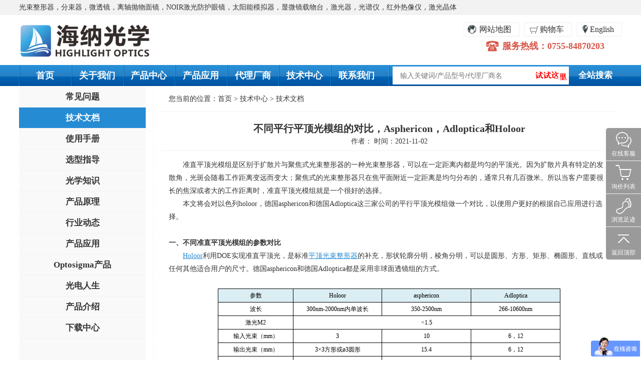

--- FILE ---
content_type: text/html; charset=utf-8
request_url: https://www.highlightoptics.com/Technology/489.html
body_size: 9992
content:

<!DOCTYPE html>
<html>
<head>
<meta http-equiv="Content-Type" content="text/html; charset=UTF-8">
<title>Asphericon，Adloptica和Holoor平行平顶光模组的对比</title>
<meta name="keywords" content="平行平顶光模组，光束整形器，Asphericon，Adloptica，Holoor，非球面透镜组，准直平顶光模组，光束整形器对比" />
<meta name="description" content="光束整形器或者匀化片作为一种已经很普及的激光处理方式，可以用在激光加工，荧光成像等多种领域，有着良好的发展潜力。平行平顶光模组是将高斯光或者类高斯光整形成准直的平顶光，在一定距离内保持均匀的能量分布。高斯光转准直平顶光束的方式包括DOE和非球面透镜组，本文将做一个不同准直平顶光模组的对比，包括了Asphericon，Adloptica和Holoor这三个厂家。" />
 
<meta name="author" content="独占网络" />
<meta charset="utf-8">
<meta name="viewport" content="width=device-width,minimum-scale=1.0,minimal-ui,maximum-scale=1.0,user-scalable=no"/>
<meta name="apple-touch-fullscreen" content="yes">
<meta name="apple-mobile-web-app-capable" content="yes" />
<meta name="format-detection" content="telephone=no">
<link type="text/css" rel="stylesheet" href="/css/layout.css">
<link rel="shortcut icon" href="/favicon.ico" />
</head>
<body> 

<div class="top"><div class="document-width">光束整形器，分束器，微透镜，离轴抛物面镜，NOIR激光防护眼镜，太阳能模拟器，显微镜载物台，激光器，光谱仪，红外热像仪，激光晶体</div></div>

<div class="header">
  <div class="document-width">
   <div class="logo"><a href="/index.html"><img src="/images/logo.jpg"></a></div>
   <dl>
      <dd><a href="/en"  class="yy">English</a><a href="/Inquiry/index.html" class="gwc">购物车</a><a href="/Sitemap/index.html" class="last dt">网站地图</a></dd>
      <dt>服务热线：0755-84870203</dt>
   </dl>
  </div>
</div>
<div class="del_float"></div>
<div class="menu_div">
  <div class="document-width">
     <ul class="menu">
        <li><a href="/index.html">首页</a></li>
        <li><a href="/About/index.html">关于我们</a>
          <ul>
            <li><a href="/About/index.html">公司介绍</a></li>            
            <li><a href="/News/index.html">新闻中心</a></li>
            <li><a href="/Join/index.html">人才招聘</a></li>
                <li><a href="/Spot/index.html">现货库存</a></li>
          </ul>
        </li>
        <li><a href="/Product/index.html">产品中心</a></li>
        <li><a href="/Application/index.html">产品应用</a></li>
        <li><a href="/Brand/index.html">代理厂商</a></li>
        <li><a href="/Technology/index.html">技术中心</a>
          <ul>
            
               <li><a href="/Technology/index11454.html">常见问题</a></li>
          
               <li><a href="/Technology/index10365.html">技术文档</a></li>
          
               <li><a href="/Technology/index11571.html">使用手册</a></li>
          
               <li><a href="/Technology/index11532.html">选型指导</a></li>
          
               <li><a href="/Technology/index11568.html">光学知识</a></li>
          
               <li><a href="/Technology/index11603.html">产品原理</a></li>
          
               <li><a href="/Technology/index10367.html">行业动态</a></li>
          
               <li><a href="/Technology/index11586.html">产品应用</a></li>
          
               <li><a href="/Technology/index12711.html">Optosigma产品</a></li>
          
               <li><a href="/Technology/index11533.html">光电人生</a></li>
          
               <li><a href="/Technology/index12676.html">产品介绍</a></li>
          
            <li><a href="/Download/index.html">下载中心</a></li>
          </ul>
        </li>
       
        <li><a href="/Contact/index.html">联系我们</a></li>
     </ul>
     
     <div class="soso">
        <input type="text" placeholder="输入关键词/产品型号/代理厂商名" class="input inpt"/>
        <input type="submit" value="全站搜索" class="button  btn" />
     </div>   
  
  </div>
</div>
<div class="del_float"></div>

<!--手机版头部-->
<div class="header_sj">
   <div class="document-width">
      <div class="sj_logo"><a href="index.html"></a></div>
      <div class="sj_tel">
        <dl>
          <dd><a href="/index.html" class="cur">中文</a><a href="/en">English</a></dd>
          <dt><span>服务热线：</span><a href="tel:0755-84870203">0755-84870203</a></dt>
        </dl>      
      </div>
      
      <div class="m_soso_on"></div> 
      <div class="m_soso_div">
        <div class="document-width">
          <input type="text" placeholder="输入关键词/产品型号/代理厂商名" class="input inpt"/>
          <input type="submit" value="全站搜索" class="button  btn" />
        </div>
      </div>
      
      <div class="m_menu_on"></div>  
      <div class="m_menu_ul">
        <ul>
            <li><a href="/index.htmls">首页</a></li>
            <li><a href="/About/index.html">关于我们</a></li>
            <li><a href="/Product/index.html">产品中心</a></li>
            <li><a href="/Application/index.html">产品应用</a></li>
            <li><a href="/Brand/index.html">代理厂商</a></li>
            <li><a href="/Technology/index.html">技术中心</a></li>            
            <li  class="last"><a href="/Contact/index.html">联系我们</a></li>
        </ul>
      </div> 
   </div>
</div>
<div class="del_float"></div>
   



<div class="ny_content">
   <div class="document-width">
     <div class="ny_left">
        <ul>
            
                <li id='shows_11454'><a href="/Technology/index11454.html">常见问题</a></li>            
            
                <li id='shows_10365'><a href="/Technology/index10365.html">技术文档</a></li>            
            
                <li id='shows_11571'><a href="/Technology/index11571.html">使用手册</a></li>            
            
                <li id='shows_11532'><a href="/Technology/index11532.html">选型指导</a></li>            
            
                <li id='shows_11568'><a href="/Technology/index11568.html">光学知识</a></li>            
            
                <li id='shows_11603'><a href="/Technology/index11603.html">产品原理</a></li>            
            
                <li id='shows_10367'><a href="/Technology/index10367.html">行业动态</a></li>            
            
                <li id='shows_11586'><a href="/Technology/index11586.html">产品应用</a></li>            
            
                <li id='shows_12711'><a href="/Technology/index12711.html">Optosigma产品</a></li>            
            
                <li id='shows_11533'><a href="/Technology/index11533.html">光电人生</a></li>            
            
                <li id='shows_12676'><a href="/Technology/index12676.html">产品介绍</a></li>            
            
          <li><a href="/Download/index.html">下载中心</a></li>
        </ul>
        <div class="del_float"></div>
        <div class="index_ad">
          
                  <a href="/Contact/index.html"><img src="/upload/20180623/201806231417572540.jpg" alt="联系我们" title="联系我们"></a>
          
                  <a href="/Join/index.html"><img src="/upload/20180623/201806231417387910.jpg" alt="人才招聘" title="人才招聘"></a>
          
                  <a href="/Technology/index.html"><img src="/upload/20180623/201806231417041065.jpg" alt="技术中心" title="技术中心"></a>
          
        </div>   
        
     </div>
     
     <div class="ny_right">
        <div class="title">您当前的位置：<a href="/index.html">首页</a> > <a href="/Technology/index.html">技术中心 </a> >  <a href="/Technology/index10365.html"> 技术文档</a></div>
        <div class="del_float"></div>
        
        <div class="news_div_xx">
           <h1 class="h1">不同平行平顶光模组的对比，Asphericon，Adloptica和Holoor</h1>
           <p class="time">作者：  时间：2021-11-02</p>
           <div class="news_div_xx_c">
               <p class="Default" style="text-indent:21.0pt;">
	<span style="font-size:14px;">准直平顶光模组是区别于扩散片与聚焦式光束整形器的一种光束整形器，可以在一定距离内都是均匀的平顶光。因为扩散片具有特定的发散角，光斑会随着工作距离变远而变大；聚焦式的光束整形器只在焦平面附近一定距离是均匀分布的，通常只有几百微米。所以当客户需要很长的焦深或者大的工作距离时，准直平顶光模组就是一个很好的选择。</span><span></span> 
</p>
<p class="Default" style="text-indent:21.0pt;">
	<span style="font-size:14px;">本文将会对以色列</span><span style="font-size:14px;">holoor</span><span style="font-size:14px;">，德国</span><span style="font-size:14px;">asphericon</span><span style="font-size:14px;">和德国</span><span style="font-size:14px;">Adloptica</span><span style="font-size:14px;">这三家公司的平行平顶光模组做一个对比，以便用户更好的根据自己应用进行选择。</span><span></span> 
</p>
<p class="Default" style="text-indent:21.0pt;">
	<br />
</p>
<p class="Default">
	<b><span style="font-size:14px;">一、不同准直平顶光模组的参数对比</span><span></span></b> 
</p>
<p class="Default" style="text-indent:21.0pt;">
	<span style="font-size:14px;"><a href="https://www.highlightoptics.com/Brand/284.html" target="_blank">Holoor</a>利用</span><span style="font-size:14px;">DOE</span><span style="font-size:14px;">实现准直平顶光，是标准<a href="https://www.highlightoptics.com/Product/index11513.html" target="_blank">平顶光束整形器</a>的补充，形状轮廓分明，棱角分明，可以是圆形、方形、矩形、椭圆形、直线或任何其他适合用户的尺寸。德国</span><span style="font-size:14px;">asphericon</span><span style="font-size:14px;">和德国</span><span style="font-size:14px;">Adloptica</span><span style="font-size:14px;">都是采用非球面透镜组的方式。</span><span></span> 
</p>
<p class="Default" style="text-indent:21.0pt;">
	<br />
</p>
<div align="center">
	<table class="MsoNormalTable ke-zeroborder" border="0" cellspacing="0" cellpadding="0" width="684" style="width:513.15pt;border-collapse:collapse;">
		<tbody>
			<tr>
				<td width="151" valign="top" style="border:solid windowtext 1.0pt;background:#DAEEF3;">
					<p class="MsoNormal" align="center" style="text-align:center;">
						<span style="font-size:9.0pt;color:black;">参数<span></span></span> 
					</p>
				</td>
				<td width="178" style="border:solid windowtext 1.0pt;background:#DAEEF3;">
					<p class="MsoNormal" align="center" style="text-align:center;">
						<span style="font-size:9.0pt;color:black;">Holoor</span> 
					</p>
				</td>
				<td width="178" style="border:solid windowtext 1.0pt;background:#DAEEF3;">
					<p class="MsoNormal" align="center" style="text-align:center;">
						<span style="font-size:9.0pt;color:black;">asphericon</span> 
					</p>
				</td>
				<td width="178" style="border:solid windowtext 1.0pt;background:#DAEEF3;">
					<p class="MsoNormal" align="center" style="text-align:center;">
						<span style="font-size:9.0pt;color:black;">Adloptica</span> 
					</p>
				</td>
			</tr>
			<tr>
				<td width="151" valign="top" style="border:solid windowtext 1.0pt;">
					<p class="MsoNormal" align="center" style="text-align:center;">
						<span style="font-size:9.0pt;color:black;">波长<span></span></span> 
					</p>
				</td>
				<td width="178" style="border:solid windowtext 1.0pt;">
					<p class="MsoNormal" align="center" style="text-align:center;">
						<span style="font-size:9.0pt;color:black;">300nm-2000nm</span><span style="font-size:9.0pt;color:black;">内单波长<span></span></span> 
					</p>
				</td>
				<td width="178" style="border:solid windowtext 1.0pt;">
					<p class="MsoNormal" align="center" style="text-align:center;">
						<span style="font-size:9.0pt;color:black;">350-2500nm</span> 
					</p>
				</td>
				<td width="178" style="border:solid windowtext 1.0pt;">
					<p class="MsoNormal" align="center" style="text-align:center;">
						<span style="font-size:9.0pt;color:black;">266-10600nm</span> 
					</p>
				</td>
			</tr>
			<tr>
				<td width="151" valign="top" style="border:solid windowtext 1.0pt;">
					<p class="MsoNormal" align="center" style="text-align:center;">
						<span style="font-size:9.0pt;color:black;">激光<span>M2</span></span> 
					</p>
				</td>
				<td width="533" colspan="3" style="border:solid windowtext 1.0pt;">
					<p class="MsoNormal" align="center" style="text-align:center;">
						<span style="font-size:9.0pt;color:black;">&lt;1.5</span> 
					</p>
				</td>
			</tr>
			<tr>
				<td width="151" valign="top" style="border:solid windowtext 1.0pt;">
					<p class="MsoNormal" align="center" style="text-align:center;">
						<span style="font-size:9.0pt;color:black;">输入光束（<span>mm</span>）<span></span></span> 
					</p>
				</td>
				<td width="178" valign="top" style="border:solid windowtext 1.0pt;">
					<p class="MsoNormal" align="center" style="text-align:center;">
						<span style="font-size:9.0pt;color:black;">3</span> 
					</p>
				</td>
				<td width="178" valign="top" style="border:solid windowtext 1.0pt;">
					<p class="MsoNormal" align="center" style="text-align:center;">
						<span style="font-size:9.0pt;color:black;">10</span> 
					</p>
				</td>
				<td width="178" style="border:solid windowtext 1.0pt;">
					<p class="MsoNormal" align="center" style="text-align:center;">
						<span style="font-size:9.0pt;color:black;">6</span><span style="font-size:9.0pt;color:black;">，<span>12</span></span> 
					</p>
				</td>
			</tr>
			<tr>
				<td width="151" valign="top" style="border:solid windowtext 1.0pt;">
					<p class="MsoNormal" align="center" style="text-align:center;">
						<span style="font-size:9.0pt;color:black;">输出光束（<span>mm</span>）<span></span></span> 
					</p>
				</td>
				<td width="178" valign="top" style="border:solid windowtext 1.0pt;">
					<p class="MsoNormal" align="center" style="text-align:center;">
						<span style="font-size:9.0pt;color:black;">3</span><span style="font-size:9.0pt;color:black;">×<span>3</span>方形或<span>ø3</span>圆形<span></span></span> 
					</p>
				</td>
				<td width="178" valign="top" style="border:solid windowtext 1.0pt;">
					<p class="MsoNormal" align="center" style="text-align:center;">
						<span style="font-size:9.0pt;color:black;">15.4</span> 
					</p>
				</td>
				<td width="178" style="border:solid windowtext 1.0pt;">
					<p class="MsoNormal" align="center" style="text-align:center;">
						<span style="font-size:9.0pt;color:black;">6</span><span style="font-size:9.0pt;color:black;">，<span>12</span></span> 
					</p>
				</td>
			</tr>
			<tr>
				<td width="151" valign="top" style="border:solid windowtext 1.0pt;">
					<p class="MsoNormal" align="center" style="text-align:center;">
						<span style="font-size:9.0pt;color:black;">输出光斑形状<span></span></span> 
					</p>
				</td>
				<td width="178" style="border:solid windowtext 1.0pt;">
					<p class="MsoNormal" align="center" style="text-align:center;">
						<span style="font-size:9.0pt;color:black;">圆形、方形、矩形、椭圆形、直线，可定制<span></span></span> 
					</p>
				</td>
				<td width="178" style="border:solid windowtext 1.0pt;">
					<p class="MsoNormal" align="center" style="text-align:center;">
						<span style="font-size:9.0pt;color:black;">圆形<span></span></span> 
					</p>
				</td>
				<td width="178" style="border:solid windowtext 1.0pt;">
					<p class="MsoNormal" align="center" style="text-align:center;">
						<span style="font-size:9.0pt;color:black;">圆形<span></span></span> 
					</p>
				</td>
			</tr>
			<tr>
				<td width="151" valign="top" style="border:solid windowtext 1.0pt;">
					<p class="MsoNormal" align="center" style="text-align:center;">
						<span style="font-size:9.0pt;color:black;">直径（<span>mm</span>）<span></span></span> 
					</p>
				</td>
				<td width="178" valign="top" style="border:solid windowtext 1.0pt;">
					<p class="MsoNormal" align="center" style="text-align:center;">
						<span style="font-size:9.0pt;color:black;">41.7</span> 
					</p>
				</td>
				<td width="178" valign="top" style="border:solid windowtext 1.0pt;">
					<p class="MsoNormal" align="center" style="text-align:center;">
						<span style="font-size:9.0pt;color:black;">30</span> 
					</p>
				</td>
				<td width="178" style="border:solid windowtext 1.0pt;">
					<p class="MsoNormal" align="center" style="text-align:center;">
						<span style="font-size:9.0pt;color:black;">&lt;39</span> 
					</p>
				</td>
			</tr>
			<tr>
				<td width="151" valign="top" style="border:solid windowtext 1.0pt;">
					<p class="MsoNormal" align="center" style="text-align:center;">
						<span style="font-size:9.0pt;color:black;">螺纹<span></span></span> 
					</p>
				</td>
				<td width="178" valign="top" style="border:solid windowtext 1.0pt;">
					<p class="MsoNormal" align="center" style="text-align:center;">
						<span style="font-size:9.0pt;color:black;">SM1</span> 
					</p>
				</td>
				<td width="178" valign="top" style="border:solid windowtext 1.0pt;">
					<p class="MsoNormal" align="center" style="text-align:center;">
						<span style="font-size:9.0pt;color:black;">M28 x 0.75</span> 
					</p>
				</td>
				<td width="178" style="border:solid windowtext 1.0pt;">
					<p class="MsoNormal" align="center" style="text-align:center;">
						<span style="font-size:9.0pt;color:black;">M27x1</span> 
					</p>
				</td>
			</tr>
			<tr>
				<td width="151" valign="top" style="border:solid windowtext 1.0pt;">
					<p class="MsoNormal" align="center" style="text-align:center;">
						<span style="font-size:9.0pt;color:black;">安装长度（<span>mm</span>）<span></span></span> 
					</p>
				</td>
				<td width="178" valign="top" style="border:solid windowtext 1.0pt;">
					<p class="MsoNormal" align="center" style="text-align:center;">
						<span style="font-size:9.0pt;color:black;">&lt;80</span><span style="font-size:9.0pt;color:black;">或<span>&lt;50</span></span> 
					</p>
				</td>
				<td width="178" valign="top" style="border:solid windowtext 1.0pt;">
					<p class="MsoNormal" align="center" style="text-align:center;">
						<span style="font-size:9.0pt;color:black;">92.3</span> 
					</p>
				</td>
				<td width="178" style="border:solid windowtext 1.0pt;">
					<p class="MsoNormal" align="center" style="text-align:center;">
						<span style="font-size:9.0pt;color:black;">&lt;143</span> 
					</p>
				</td>
			</tr>
			<tr>
				<td width="151" valign="top" style="border:solid windowtext 1.0pt;">
					<p class="MsoNormal" align="center" style="text-align:center;">
						<span style="font-size:9.0pt;color:black;">准直光长度（<span>mm</span>）<span></span></span> 
					</p>
				</td>
				<td width="178" valign="top" style="border:solid windowtext 1.0pt;">
					<p class="MsoNormal" align="center" style="text-align:center;">
						<span style="font-size:9.0pt;color:black;">300</span> 
					</p>
				</td>
				<td width="178" valign="top" style="border:solid windowtext 1.0pt;">
					<p class="MsoNormal" align="center" style="text-align:center;">
						<span style="font-size:9.0pt;color:black;">至少<span>300</span>，可选<span>1.5</span>米<span></span></span> 
					</p>
				</td>
				<td width="178" style="border:solid windowtext 1.0pt;">
					<p class="MsoNormal" align="center" style="text-align:center;">
						<span style="font-size:9.0pt;color:black;">500</span> 
					</p>
				</td>
			</tr>
			<tr>
				<td width="151" valign="top" style="border:solid windowtext 1.0pt;">
					<p class="MsoNormal" align="center" style="text-align:center;">
						<span style="font-size:9.0pt;color:black;">效率<span></span></span> 
					</p>
				</td>
				<td width="178" valign="top" style="border:solid windowtext 1.0pt;">
					<p class="MsoNormal" align="center" style="text-align:center;">
						<span style="font-size:9.0pt;color:black;">&gt;97%</span> 
					</p>
				</td>
				<td width="178" valign="top" style="border:solid windowtext 1.0pt;">
					<p class="MsoNormal" align="center" style="text-align:center;">
						<span style="font-size:9.0pt;color:black;">&lt; 0.5 %</span> 
					</p>
				</td>
				<td width="178" style="border:solid windowtext 1.0pt;">
					<p class="MsoNormal" align="center" style="text-align:center;">
						<span style="font-size:9.0pt;color:black;">&gt;98%</span> 
					</p>
				</td>
			</tr>
			<tr>
				<td width="151" valign="top" style="border:solid windowtext 1.0pt;">
					<p class="MsoNormal" align="center" style="text-align:center;">
						<span style="font-size:9.0pt;color:black;">损伤阈值<span></span></span> 
					</p>
				</td>
				<td width="178" valign="top" style="border:solid windowtext 1.0pt;">
					<p class="MsoNormal">
						<span><a href="mailto:1.8J@1030nm"><span style="font-size:9.0pt;color:black;text-decoration:none;">1.8J/cm²</span><span style="font-size:9.0pt;color:black;text-decoration:none;"><span>，1030nm</span></span></a></span><span style="font-size:9.0pt;color:black;">，<span>6ps</span>，<span>800kHz</span></span> 
					</p>
				</td>
				<td width="178" valign="top" style="border:solid windowtext 1.0pt;">
					<p class="MsoNormal" align="center" style="text-align:center;">
						<span style="font-size:9.0pt;color:black;">12 J/cm², 100 Hz, 6 ns, 532 nm</span> 
					</p>
				</td>
				<td width="178" style="border:solid windowtext 1.0pt;">
					<p class="MsoNormal">
						<span style="font-size:9.0pt;color:black;">3 J/cm²</span><span style="font-size:9.0pt;color:black;">，<span> 5ns</span>，<span>532nm</span></span> 
					</p>
				</td>
			</tr>
		</tbody>
	</table>
</div>
<p class="Default" style="text-indent:21.0pt;">
	<br />
</p>
<p class="Default">
	<b><span style="font-size:14px;">机械尺寸对比：</span><span></span></b> 
</p>
<p class="Default" style="text-align:center;">
	<b><img src="/editor/image/20211102/20211102094405_5946.png" alt="" /><br />
</b> 
</p>
<p class="Default" style="text-align:left;">
	<br />
</p>
<p class="Default" style="text-indent:21.0pt;">
	<span style="font-size:14px;">很明显，</span><span style="font-size:14px;">holoor</span><span style="font-size:14px;">和</span><span style="font-size:14px;">asphericon</span><span style="font-size:14px;">在机械尺寸上有着明显的优势，如果用户对于紧凑的结构有要求，那么这二者就是最佳选择。</span><span></span> 
</p>
<p class="Default" style="text-indent:21.0pt;">
	<span style="font-size:14px;">除了以上参数，还有一些其他方面的对比：</span><span></span> 
</p>
<p class="Default" style="text-indent:21.0pt;">
	<span style="font-size:14px;">-asphericon目前只提供用于</span><span style="font-size:14px;">TEM00</span><span style="font-size:14px;">模式的光束整形器，而</span><span style="font-size:14px;">holoor</span><span style="font-size:14px;">和</span><span style="font-size:14px;">Adloptica</span><span style="font-size:14px;">均可提供用于多模激光的光束整形器；</span><span></span> 
</p>
<p class="Default" style="text-indent:21.0pt;">
	<span style="font-size:14px;">-除了</span><span style="font-size:14px;">holoor</span><span style="font-size:14px;">，</span><span style="font-size:14px;">asphericon</span><span style="font-size:14px;">和</span><span style="font-size:14px;">Adloptica</span><span style="font-size:14px;">提供的光束整形器都是圆形光斑。</span><span style="font-size:14px;">Holoor</span><span style="font-size:14px;">由于</span><span style="font-size:14px;">DOE</span><span style="font-size:14px;">的灵活性，可以提供各种形状的输出光斑；</span><span></span> 
</p>
<p class="Default" style="text-indent:21.0pt;">
	<span style="font-size:14px;">-holoor与</span><span style="font-size:14px;">Adloptica</span><span style="font-size:14px;">的准直光距离均小于</span><span style="font-size:14px;">500mm</span><span style="font-size:14px;">，而</span><span style="font-size:14px;">asphericon</span><span style="font-size:14px;">除了标准的</span><span style="font-size:14px;">300mm</span><span style="font-size:14px;">型号外，还可以提供长达</span><span style="font-size:14px;">1.5</span><span style="font-size:14px;">米的</span><span style="font-size:14px;">LongDistance </span><span style="font-size:14px;">版本。如果客户可以接受较低的均匀性，此距离还可以进一步加长，比如</span><span style="font-size:14px;">3</span><span style="font-size:14px;">米</span><span style="font-size:14px;">;</span> 
</p>
<p class="Default" style="text-indent:21.0pt;">
	<span style="font-size:14px;">-asphericon和</span><span style="font-size:14px;">Adloptica</span><span style="font-size:14px;">提供的光束整形模组均可用在较宽的波长范围内，而</span><span style="font-size:14px;">holoor</span><span style="font-size:14px;">由于衍射光学原理的限制，所提供的模组都只用于单个波长。特别是</span><span style="font-size:14px;">asphericon</span><span style="font-size:14px;">，可以用在超过</span><span style="font-size:14px;">400nm</span><span style="font-size:14px;">的波长范围内，比如</span><span style="font-size:14px;">TSM25-10-LD-C-1064</span><span style="font-size:14px;">，可用在</span><span style="font-size:14px;">950-1450nm</span><span style="font-size:14px;">。</span><span></span> 
</p>
<p class="Default">
	<br />
</p>
<p class="Default">
	<b><span style="font-size:14px;">二、平顶光束整形器模组的常见应用</span><span></span></b> 
</p>
<p class="Default" style="text-indent:21.0pt;">
	<span style="font-size:14px;">在激光加工中通常使用高斯光束，它们在强度分布方面有缺点，中间高，四周低。使用均匀的能量分布，即所谓的</span><span style="font-size:14px;">Top-Hats</span><span style="font-size:14px;">，可以取得比高斯光束更好的结果。例如，它们可以实现激光束的高边缘陡度，从而提高切割边缘的质量。</span><span></span> 
</p>
<p class="Default" style="text-indent:21.0pt;">
	<span style="font-size:14px;">如果使用不均匀照明的高斯光束轮廓，则基于激光的宽视场荧光显微镜的定量分析可能会比较有难度。在这种情况下，使用准直平顶光模组会改善实验结果。通过将显微镜设置内的高斯光束转换为均匀的平顶轮廓，确保显微镜载玻片的均匀照明，从而确保图像更容易阅读。</span><span></span> 
</p>
<p class="Default" style="text-indent:21.0pt;">
	<span style="font-size:14px;">此外，准直平顶光模组还可以用在以下应用中：</span><span></span> 
</p>
<p class="Default" style="text-indent:21.0pt;">
	<span style="font-size:14px;">-皮肤治疗；</span><span></span> 
</p>
<p class="Default" style="text-indent:21.0pt;">
	<span style="font-size:14px;">-聚合物的激光焊接；</span><span></span> 
</p>
<p class="Default" style="text-indent:21.0pt;">
	<span style="font-size:14px;">-表面处理；</span><span></span> 
</p>
<p class="Default" style="text-indent:21.0pt;">
	<span style="font-size:14px;">-激光清洗；</span><span></span> 
</p>
<p class="Default" style="text-indent:21.0pt;">
	<span style="font-size:14px;">-激光固化；</span><span></span> 
</p>
<p class="Default" style="text-indent:21.0pt;">
	<span style="font-size:14px;">-油漆去除；</span><span></span> 
</p>
<p class="Default" style="text-indent:21.0pt;">
	<span style="font-size:14px;">-激光剥离；</span><span></span> 
</p>
<p class="Default" style="text-indent:21.0pt;">
	<span style="font-size:14px;">-激光检测</span><span></span> 
</p>
<p class="Default" style="text-indent:21.0pt;">
	<span style="font-size:14px;">-表面改性</span><span></span> 
</p>
<p class="Default" style="text-indent:21.0pt;">
	<span style="font-size:14px;">-激光</span><span style="font-size:14px;"> 3D </span><span style="font-size:14px;">扫描</span><span></span> 
</p>
<br />
<p>
	<br />
</p>
           </div>
           <div class="del_float"></div>
           <div class="sxtiao">
               
                  <p>上一篇：<a href="/Technology/4888.html" title="中红外洛匈棱镜RPM-0.5-15和索雷博THORLABS Rochon棱镜对比，MgF2材质">中红外洛匈棱镜RPM-0.5-15和索雷博THORLABS Rochon棱镜对比，MgF2材质</a></p>
               
                  <p>下一篇：<a href="/Technology/483.html" title="正确清洁光学元件，Asphericon光学镜片清洗指南">正确清洁光学元件，Asphericon光学镜片清洗指南</a></p>
                            
           </div>
           <div class="del_float"></div>
           <div class="tujian_list">
             <h2>推荐阅读</h2>
             <ul>
               
                 <li><a href="/Technology/4888.html" title="中红外洛匈棱镜RPM-0.5-15和索雷博THORLABS Rochon棱镜对比，MgF2材质">中红外洛匈棱镜RPM-0.5-15和索雷博THORLABS Rochon棱镜对比，MgF2材质</a></li>
               
                 <li><a href="/Technology/4878.html" title="阿贝数:衡量材料色散特性，瑞士Optotune液态透镜阿贝数达到100意味着基本无色散，阿贝值">阿贝数:衡量材料色散特性，瑞士Optotune液态透镜阿贝数达到100意味着基本无色散，阿贝值</a></li>
               
                 <li><a href="/Technology/4873.html" title="常用光学材料(熔融石英康宁7980，CaF2，蓝宝石和YAG)的生产工艺和特性与应用_LAYERTEC">常用光学材料(熔融石英康宁7980，CaF2，蓝宝石和YAG)的生产工艺和特性与应用_LAYERTEC</a></li>
               
                 <li><a href="/Technology/4861.html" title="低噪声、无模式跳变、散斑抑制，德国S+K LNC低噪声激光二极管与aero diode低噪声LD驱动器">低噪声、无模式跳变、散斑抑制，德国S+K LNC低噪声激光二极管与aero diode低噪声LD驱动器</a></li>
               
                 <li><a href="/Technology/4860.html" title="OSMS33-300(X)-M6，西格玛光机高刚性、大行程XYZ三轴电动直线平移台OSMS33-500(X)-M6">OSMS33-300(X)-M6，西格玛光机高刚性、大行程XYZ三轴电动直线平移台OSMS33-500(X)-M6</a></li>
               
                 <li><a href="/Technology/4847.html" title="齐焦距离详解：95mm与45mm标准对比、工业物镜选型指南与西格玛光机物镜型号列举">齐焦距离详解：95mm与45mm标准对比、工业物镜选型指南与西格玛光机物镜型号列举</a></li>
                  
             </ul>           
           </div>
        </div>
         
     </div>
   
   </div> 
</div>
      
    

    
<div class="del_float"></div>
<div class="bottom_div">
   <div class="document-width">
     <p class="p1"><span>产品导航 :</span> 
         <a href="/Product/27.html">光束整形器</a><a href="/Product/26.html">分束器</a><a href="/Product/33.html">螺旋相位板</a><a href="http://www.highlightoptics.com/Product/120.html">微透镜阵列</a><a href="https://www.highlightoptics.com/Product/628.html" target="_blank">径向偏振片（S波片）</a><a href="https://www.highlightoptics.com/Product/index11427.html">红外观察仪</a><a href="https://www.highlightoptics.com/Product/index11424.html">激光防护眼镜</a><a href="https://www.highlightoptics.com/Product/index11486.html">显微镜载物台</a><a href="https://www.highlightoptics.com/Product/706.html">显微镜自动对焦</a><a href="https://www.highlightoptics.com/Product/index11569.html" target="_blank">量子级联激光器</a><a href="https://www.highlightoptics.com/Product/595.html" target="_blank">266nm激光器</a><a href="https://www.highlightoptics.com/Product/index11407.html" target="_blank">光斑分析仪</a><a href="https://www.highlightoptics.com/Product/index11410.html" target="_blank">光束质量分析仪</a><a href="https://www.highlightoptics.com/Product/index11635.html" target="_blank">激光晶体</a><a href="https://www.highlightoptics.com/Product/index11490.html" target="_blank">电控位移台</a><a href="https://www.highlightoptics.com/Product/index11491.html" target="_blank">主动被动隔震台</a><a href="https://www.highlightoptics.com/Product/index11416.html" target="_blank">太赫兹源</a><a href="https://www.highlightoptics.com/Product/index11499.html" target="_blank">太赫兹相机</a>
         
     </p>
     <p class="p1"><span>友情链接 : </span>
         <a href="http://www.welloptics.cn/" target="_blank">维尔克斯光电</a>&nbsp;&nbsp;<a href="http://welloptics.cn.china.cn/" target="_blank">中国供应商</a>&nbsp; &nbsp; &nbsp; &nbsp; &nbsp; &nbsp; &nbsp; &nbsp; &nbsp; &nbsp; &nbsp; &nbsp; &nbsp; &nbsp; &nbsp; &nbsp; &nbsp; &nbsp; &nbsp; &nbsp; &nbsp; &nbsp; &nbsp; &nbsp; &nbsp; &nbsp; &nbsp; &nbsp; &nbsp; &nbsp; &nbsp; &nbsp; &nbsp; &nbsp; &nbsp; &nbsp; &nbsp; &nbsp; &nbsp; &nbsp; &nbsp; &nbsp; &nbsp; &nbsp; &nbsp; &nbsp; &nbsp; &nbsp; &nbsp; &nbsp; &nbsp; &nbsp; &nbsp;<span><a href="https://www.zkoptics.com/" target="_blank"><span style="color:#337FE5;font-size:1px;">中科光学</span></a></span> 
<p>
	<br />
</p>
         
     </p>
     <p>版权所有：深圳海纳光学有限公司       <a href="https://beian.miit.gov.cn"> <font color="#FFFFFF">粤ICP备18089606号</font></a>  <br>电话：0755-84870203     邮箱：sales@highlightoptics.com</p>   
   </div>
</div>


<!--右侧浮动栏目-->
<div class="float_right">
  <ul>
    <li><a href="http://p.qiao.baidu.com/cps/chat?siteId=12460679&userId=26223125" class="a1"  target="_blank">在线客服</a></li>
    <li style="display:none;"><a href="tencent://message/?uin=2533183580&Site=qq&Menu=yes"   class="a5" target="_blank">在线QQ</a></li>
    <li><a href="/Inquiry/index.html" class="a2">询价列表</a></li>
    <li><a href="/Footprint/index.html" class="a3">浏览足迹</a></li>
    <li><a href="javascript:;" class="a4">返回顶部</a></li>
  </ul>
</div>

<script type="text/javascript" src="/js/jquery-1.8.3.min.js"></script> 
<script type="text/javascript" src="/js/web.js"></script> 
 <script type="text/javascript" src="/js/search.js"></script>
<script type="text/javascript">
var _hmt = _hmt || [];
(function() {
  var hm = document.createElement("script");
  hm.src = "https://hm.baidu.com/hm.js?219d3f4f08a60ce59aa4d1faea931363";
  var s = document.getElementsByTagName("script")[0]; 
  s.parentNode.insertBefore(hm, s);
})();
</script>



<script type="text/javascript">


var _hmt = _hmt || [];
(function() {
  var hm = document.createElement("script");
  hm.src = "https://hm.baidu.com/hm.js?7dced579ec7a2775ffa64ee257c5e326";
  var s = document.getElementsByTagName("script")[0]; 
  s.parentNode.insertBefore(hm, s);
})();
</script>



<script>
var _hmt = _hmt || [];
(function() {
  var hm = document.createElement("script");
  hm.src = "https://hm.baidu.com/hm.js?72b145e0ea2cdf434c312d2b06a2ac4d";
  var s = document.getElementsByTagName("script")[0]; 
  s.parentNode.insertBefore(hm, s);
})();
</script>




<script type="text/javascript">
    $(document).ready(function () {
        $("#shows_10365").addClass("cur");
        if ($(window).width > 760) {
            var h_r = $(".jszx_div").height();
            var h_ad = $(".index_ad").height();
            if (h_r > 700) {
                $(".ny_left ul").height((h_r - h_ad - 100) + "px");
            }
        }
    })
</script>



</body>
</html>


--- FILE ---
content_type: text/css
request_url: https://www.highlightoptics.com/css/layout.css
body_size: 9466
content:
@charset "utf-8";
/*网站公共样式*/
body { font-family:"微软雅黑","Microsoft YaHei"; font-size:12px; color:#333; line-height:22px; width:100%; overflow-x:hidden;   }
body,html,div,span,p,ul,li,dl,dt,dd,a,img,em,label,input,textarea,form { margin:0; padding:0;}
form{ display:inline;}
ul,li { list-style:none;}
h1,h2,h3,h4,h5,h6 { font-weight:normal; padding:0; margin:0;}
a{ text-decoration:none; color:#333; }
a:hover{ color:#258bd3;}
img { border:none;}
.del_float{ display:block; height:0; clear:both; visibility:hidden; }
.del_float1{ width:100%; height:1px; float:left; overflow:hidden; }
.center { text-align:center; text-indent:0px ; }
table {    font-family: "微软雅黑","Microsoft YaHei" ;}
.document-width{ width:1540px; margin:auto; }


.ui-loader-default{ display:none}
.ui-mobile-viewport{ border:none;}
.ui-page {padding: 0; margin: 0; outline: 0} 

input[type="button"], input[type="submit"], input[type="reset"] {-webkit-appearance: none; line-height:100%;}
textarea {  -webkit-appearance: none;}   
.button{ border-radius: 0; } 
.ui-btn-text{ display:none;}
.ui-submit{ width:auto; float:left; }

#alertdiv{ position: fixed;margin: auto;width: 100%;top: 40%;display: none;z-index: 2147483647; }
#alertdiv div{ background-color: #000;color: #FFF;padding: 20px 20px 20px 20px;min-width: 100px;opacity: 0.7;min-height: 25px;text-align: center;color: rgb(255, 255, 255);border-width: 1px;
  border-style: solid;-moz-border-radius: 11px;-khtml-border-radius: 11px;-webkit-border-radius: 11px;border-radius: 11px;line-height: 150%;width: 60%;margin: auto;z-index: 2147483647;}

/***右侧浮动*****/
.float_right{ width:70px; height:auto; position:fixed; bottom:200px; right:0;  z-index:999; float:left;}
.float_right ul{ width:100%; height:auto; float:left;}
.float_right ul li a{  color:#fff; text-align:center; display:block; border-bottom:1px solid #f2f2f2; padding-top:40px;}
.float_right ul li a.a1{ width:70px; height:25px; font-size:12px; background:url(../images/float_tb_01.png) center 8px no-repeat #9b9a9a; border-radius:5px 0 0 0;}
.float_right ul li a.a2{ width:70px; height:25px; font-size:12px; background:url(../images/float_tb_02.png) center 8px no-repeat #9b9a9a;}
.float_right ul li a.a3{ width:70px; height:25px; font-size:12px; background:url(../images/float_tb_04.png) center 8px no-repeat #9b9a9a;}
.float_right ul li a.a5{ width:70px; height:25px; font-size:12px; background:url(../images/float_tb_06.png) center 13px no-repeat #9b9a9a;}
.float_right ul li a.a4{ width:70px; height:25px; font-size:12px; background:url(../images/float_tb_05.png) center 15px no-repeat #9b9a9a; border-radius:0 0 0 5px;}
.float_right ul li a.a1:hover{ background:url(../images/float_tb_01.png) center 8px no-repeat #258bd3; }
.float_right ul li a.a2:hover{ background:url(../images/float_tb_02.png) center 8px no-repeat #258bd3;}
.float_right ul li a.a3:hover{ background:url(../images/float_tb_04.png) center 8px no-repeat #258bd3;}
.float_right ul li a.a4:hover{ background:url(../images/float_tb_05.png) center 15px no-repeat #258bd3;}
.float_right ul li a.a5:hover{ background:url(../images/float_tb_06.png) center 13px no-repeat #258bd3;}

/*****新加搜索页排版*********/
.sshowtp{ width:100%; height:auto; float:left; font-size:18px; color:#258bd3; margin:20px 0 10px 0; line-height:26px;}
.spdiv{ width:100%; height:auto; float:left; border:1px solid #ededed; box-sizing:border-box;}
.spdivh{ width:20%; height:auto; float:left; line-height:30px; font-size:18px; box-sizing:border-box;}
.spdivh a { width:100%; height:auto; float:left; padding-left:10px; box-sizing:border-box;    }
.spdivr{ width:80%; height:auto; float:left;}
.spdiv dl{ width:100%; height:auto; float:right;  box-sizing:border-box; border:1px solid #ededed; border-bottom:none;box-sizing:border-box;}
.spdiv dl:first-child{ border-top:none;}
.spdiv dl dt{ width:30%; height:auto; float:left; font-size:16px; line-height:30px; box-sizing:border-box;}
.spdiv dl dt a { width:100%; height:auto; float:left; padding-left:10px; box-sizing:border-box;    }
.spdiv dl dd{ width:70%; height:auto; float:left; padding:10px; box-sizing:border-box; border-left:1px solid #dedede;}
.spdiv dl dd p{ width:100%; height:70px; line-height:70px; float:left; margin:5px 0;}
.spdiv dl dd p a img{ width:70px; height:70px; float:left; display:block; border:1px solid #dedede; margin-right:10px; line-height:20px;}
.spdiv dl dd p a i{ width:auto; height:auto; font-size:14px; line-height:20px; padding-top:20px; float:left; font-style:normal;}


/**********404*******/
.div404{ width:100%; height:auto; float:left; padding:60px 0; }
.div404 dl.d1{ width:45%; height:auto; margin:0 auto; text-align:center; padding-top:60px;}
.div404 dl.d1 dt{ width:90%; height:auto; float:left; margin:0 5%;}
.div404 dl.d1 dt img{ width:auto; height:auto; max-width:100%; display:block; margin:0 auto;}
.div404 dl.d1 dd h3{ width:100%; height:auto; float:left; font-size:20px; color:#333; line-height:30px; margin-top:10px;}
.div404 dl.d1 dd p{ width:100%; height:auto; float:left; font-size:14px; color:#333;}
.div404 dl.d1 dd p span.t{ color:#258bd3; padding:0 5px;}



/*分页样式**/
.fenye{ margin:20px 0;}
.fenye ul{  text-align:center; white-space:nowrap;}
.fenye ul li{display:inline;  margin:0 2px; padding:0;  }
.fenye ul li a{ display:table-cell; display:inline-block; width:30px; height:30px; line-height:30px;text-align:center; background:#fff; border:1px solid #258bd3; font-weight:600; }
.fenye ul li a.cur,.fenye ul li a:hover{ color:#fff; border:1px solid #258bd3; background:#258bd3;}


.top{ width:100%; height:30px; line-height:30px; background:#f2f2f2; font-size:14px; color:#333; overflow:hidden;}
.header{ width:100%; height:100px; float:left;}
.logo{ width:500px; height:auto; float:left;}
.logo img{ width:400px; height:83px; display:block; margin-top:10px}

.header dl{ width:350px; margin-top:15px; float:right; height:auto;}
.header dl dd{ width:100%; height:26px; line-height:26px; float:left; margin-bottom:10px;}
.header dl dd a{ width:auto;height:26px; margin-left:10px; line-height:26px; float:right; padding:0 15px; font-size:16px; border:1px solid #f0f0f0; background:#f9f9f9; }
.header dl dd a.gwc{ background:url(../images/shopping.png) 10px center no-repeat; padding-left:30px;}
.header dl dd a.dt{ background:url(../images/head_02.png) 5px center no-repeat; padding-left:30px;}
.header dl dd a.yy{ background:url(../images/head_01.png) 5px center no-repeat; padding-left:25px;}

.header dl dt{ width:auto; float:right; background:url(../images/top_tel.jpg) left center no-repeat; background-size:30px auto; color:#d85447; font-size:18px; text-indent:35px; font-weight:600; padding-right:35px; }

.menu_div{ width:100%; height:42px; background:url(../images/blue_bg.jpg) left center repeat-x;}
ul.menu{ width:910px; height:42px;  line-height:42px;float:left; background:url(../images/blue_line.jpg) right center no-repeat;}
ul.menu li{ width:130px;height:auto; float:left; position:relative;}
ul.menu li a{ width:130px;height:42px; overflow:hidden; display:block; float:left; color:#fff; text-align:center; font-size:18px; font-weight:bold; background:url(../images/blue_line.jpg) left center no-repeat; }
ul.menu li a:hover{ background:url(../images/blue_bg_h.jpg) left center repeat-x;}

ul.menu li ul{ display:none; width:130px; height:auto; background:#fff; z-index:999; float:left; color:#fff; position:absolute; left:0; top:42px;}
ul.menu li ul li a{ background:none; height:36px; line-height:36px; border-bottom:1px solid #f2f2f2; color:#333; font-size:14px;}
ul.menu li ul li a:hover{ color:#fff;}
ul.menu li:hover ul{ display:block;}


.soso{ width:620px; height:42px; float:right;}
.soso .input{ width:500px; margin-top:3px; height:36px; line-height:36px; float:left; background:url(../images/chichi.gif) right center no-repeat #fff; border:none; text-indent:15px; outline:none; font-size:14px;}
.soso .button{ width:120px; height:42px; line-height:42px; border:none; cursor:pointer; outline:none; background:url(../images/blue_bg.jpg) left center repeat-x; font-size:17px; color:#fff; font-weight:bold; font-family:"微软雅黑","Microsoft YaHei";}

/***手机版头部****/
.header_sj{ width:100%; height:90px; float:left; background:#fff; border-bottom:1px solid #f2f2f2; display:none;}
.sj_logo{ width:30%; height:90px; float:left;}
.sj_logo a{ width:100%; height:90px; float:left; background:url(../images/logo_sj.jpg) left center no-repeat; background-size:90% auto;}
.sj_tel{ width:50%; height:90px; float:left;}
.sj_tel dl{ width:250px; height:auto; margin:15px auto;}
.sj_tel dl dd{ width:100%; height:auto; float:left;}
.sj_tel dl dd a{ width:100px; height:30px; box-sizing:border-box; line-height:28px; border:1px solid #f2f2f2; text-align:center; display:block; float:left; font-size:14px; font-weight:600;}
.sj_tel dl dd a.cur{ background:#258bd3; color:#fff; border:1px solid #258bd3;}
.sj_tel dl dt{ width:100%; height:30px; line-height:30px; font-size:16px; color:#d85447; font-weight:600; float:left;}
.sj_tel dl dt a{ color:#d85447;}
.m_menu_on{ width:10%; height:90px; cursor:pointer; float:left; background:url(../images/sj_menu.png) right center no-repeat;}
.m_menu_off{ width:10%; height:90px; cursor:pointer; float:left; background:url(../images/sj_menu_close.png) right center no-repeat;}
.m_menu_ul{ display:none; width:50%; height:auto; float:left; padding:10px 0 0 0; background:#f9f9f9; position:absolute; right:0; top:121px; z-index:999;}
.m_menu_ul li{ width:100%;  box-sizing:border-box;-moz-box-sizing:border-box;-webkit-box-sizing:border-box; height:60px; line-height:60px; border-bottom:1px solid #258bd3; float:left; display:block;}
.m_menu_ul li a{ width:100%; height:auto; float:left;  font-size:20px; color:#258bd3; font-weight:600; text-indent:50px;}
.m_menu_ul li.last{ border-bottom:none;}

.m_soso_on{ width:10%; height:90px; cursor:pointer; float:left; background:url(../images/soso_tb.png) right center no-repeat; background-size:40px auto;}
.m_soso_off{ width:10%; height:90px; cursor:pointer; float:left; background:url(../images/sj_menu_close.png) right center no-repeat;}
.m_soso_div{ width:100%; height:50px; float:left; position:absolute; left:0; top:121px; background:#f9f9f9; z-index:999; padding-top:10px; display:none;}
.m_soso_div .input{ width:70%; height:40px; line-height:40px; outline:none; border:1px solid #f2f2f2; text-indent:14px; text-indent:15px; box-sizing:border-box; float:left;}
.m_soso_div .button{ width:30%; height:40px; line-height:40px; border:none; cursor:pointer; outline:none; background:#258bd3; font-size:16px; color:#fff; font-weight:600; box-sizing:border-box;}

.index_div{ width:100%; height:auto; float:left;}
.div_left{ width:300px;height:auto; float:left; background:#f9f9f9; margin-top:1px;}
.div_left_menu{ width:100%; height:auto; float:left; padding-bottom:30px;}
.div_left_menu h2{ width:100%; height:40px; line-height:40px; color:#fff; background:#258bd3; font-weight:600; text-indent:0px; text-align:center; float:left; font-size:18px;}
.div_left_menu dl.d1{ width:100%; height:auto; float:left; padding:0 15px 5px 15px; box-sizing:border-box; border:1px solid #f2f2f2; border-top:1px solid #f9f9f9;  border-right:none; position:relative;}
.div_left_menu dl.d1 dt{ width:100%; height:26px; line-height:26px; font-size:17px; font-weight:600; margin-top:10px; background:url(../images/jt_l.png) right center no-repeat;}
.div_left_menu dl.d1 dt a{ width:100%; height:auto; color:#258bd3;}
.div_left_menu dl.d1 dt a:hover{ color:#333;}
.div_left_menu dl.d1 dd a{ width:auto; height:auto; float:left; padding:0 7px; font-size:15px; word-wrap:break-word; word-break:normal; background:url(../images/left_menu_xt.jpg) right center no-repeat; box-sizing:border-box;}
.div_left_menu dl.d1 dd p{ width:100%; height:20px; line-height:20px; overflow:hidden; float:left;}
.div_left_menu dl.d1:hover{ background:#fff; border:1px solid #258bd3;  border-right:none; box-sizing:border-box;}
.div_left_menu dl.d1 dd a:last-child{ background:none;}
.div_left_menu dl.d1 dd p a:first-child{ padding-left:0;}

.div_left_menu dl.d1 .div_left_menu_div{ display:none; width:1240px; height:auto; background:#fff; border:1px solid #258bd3; border-left:none; float:left; position:absolute; left:299px; top:-1px; padding:10px 15px; z-index:8; box-sizing:border-box;}
.div_left_menu dl.d1 .div_left_menu_div_left{ width:100%; height:auto; float:left; margin-right:14px; box-sizing:border-box;}
.div_left_menu dl.d1 .div_left_menu_div_left dl{ width:100%; height:auto; float:left; padding:5px 0; border-bottom:1px dashed #f2f2f2; box-sizing:border-box;}
.div_left_menu dl.d1 .div_left_menu_div_left dl dt{ margin:0; width:140px; height:26px; line-height:26px; float:left; text-align:right; font-size:15px; font-weight:600; margin-right:10px; background:none;}
.div_left_menu dl.d1 .div_left_menu_div_left dl dd{ width:calc(100% - 160px); height:auto; float:left; box-sizing:border-box;}
.div_left_menu dl.d1 .div_left_menu_div_left dl dd a{ width:auto; height:26px; float:left; font-size:14px; line-height:26px; padding:0 8px;}
.div_left_menu dl.d1 .div_left_menu_div_right{ display:none; width:200px; height:auto; float:left;box-sizing:border-box;}
.div_left_menu dl.d1 .div_left_menu_div_right img{ width:90%; height:auto; float:left; display:block; margin:0 5% 10px 5%;}
/*.div_left_menu dl.d1:hover .div_left_menu_div{ display:block;  animation:10s;}*/


.link_div{ width:100%; height:auto; float:left; padding-bottom:25px;}
.link_div h2{ width:100%; height:40px; line-height:40px; color:#fff; background:#258bd3; font-weight:600; text-indent:0px; float:left; font-size:18px; text-align:center;}
.link_div ul{ width:100%; height:auto; float:left;}
.link_div ul li { width:100%; height:auto; float:left; border-bottom:1px solid #f2f2f2; }
.link_div ul li a { width:100%; height:auto; line-height:50px; float:left;  box-sizing:border-box; padding:5px 15px; font-size:16px; }
.link_div ul li a img{ width:50px; height:50px; border-radius:5px; float:left; display:block; margin-right:10px;}
83
.index_ad{ width:100%; height:auto; float:left; padding-bottom:25px;}
.index_ad img{ width:100%; height:auto; display:block; margin-bottom:15px;}

.div_center{ width:940px; float:left; min-height:300px; padding:0 2px; box-sizing:border-box; margin-top:1px; }
.banner{ width:100%;overflow:hidden; position:relative; height:19vw;}
.banner ul {overflow:hidden;height:auto; }
.banner ul li{ width:100%; height:100%; float:left;}
.banner ul li img{ width:100%; display:block; }
.banner_span{margin:0px;padding:0px;width:100%;position:absolute; bottom:10px;text-align:center; z-index:1;}
.banner_span span{display:inline-block;margin-left:5px;width:12px;height:12px; background:#999; border-radius:6px; cursor:pointer;}
.banner_span span.cur,.banner_span span:hover{ background:#fff; }
.ban_left,.ban_right{ width:38px; height:38px; position:absolute; top:45%; cursor:pointer; opacity:0; display:block; float:left;  z-index:4;}
.ban_left{ left:15px; background:url(../images/banner_jt_l.png) center center no-repeat;}
.ban_right{ right:15px; background:url(../images/banner_jt_r.png) center center no-repeat;}
.banner:hover .ban_left,.banner:hover .ban_right{ opacity:0.9;  -webkit-transition: all 0.4s;-moz-transition: all 0.4s;-o-transition: all 0.4s;}


.index_tujian{ width:100%; height:auto; float:left; }
.index_tujian h2{ width:100%; height:40px; line-height:40px; background:#258bd3; color:#fff; text-indent:15px; font-size:18px; font-weight:600;}
.index_tujian ul{ width:100%; height:auto; float:left;}
.index_tujian ul li{ width:23%; height:auto; float:left; margin:1%; display:block; border:1px solid #f9f9f9; box-sizing:border-box;}
.index_tujian ul li a{ width:100%; height:auto; float:left;}
.index_tujian ul li a img{ width:80%; height:auto; margin:0 10%; float:left; display:block;}
.index_tujian ul li a span{ width:100%; height:46px; line-height:23px; font-size:14px; float:left; overflow:hidden; text-align:center; padding:0 5px; box-sizing:border-box;}
.index_tujian ul li:hover{ border:1px solid #258bd3;}

.index_more{ width:180px; height:36px; margin:0 auto;}
.index_more a{ width:100%; font-size:15px; height:36px; line-height:36px; background:#258bd3; border:1px solid #258bd3; color:#fff; float:left; text-align:center; margin-top:30px; display:block; border-radius:5px;}
.index_more a:hover{ background:#fff; color:#000; border:1px solid #258bd3;}


.div_right{ width:300px;  height:auto; background:#f9f9f9; float:left; margin-top:1px;}
.div_right_ad{width:100%; height:auto; float:left;}
.div_right_ad img{ width:100%; height:auto; display:block;}

.div_right_ul{ width:100%; height:auto; float:left; margin-top:10px;}
.div_right_ul h2{ width:100%; height:40px; line-height:40px; color:#fff; background:#258bd3; font-weight:600; text-indent:0px; float:left; font-size:18px; text-align:center;}
.div_right_ul ul{ width:100%; height:auto; float:left;}
.div_right_ul ul li a{ width:100%; height:36px; line-height:36px; font-size:14px; float:left; border-bottom:1px solid #f2f2f2; text-indent:15px; overflow:hidden;}

.cpsc_div{ width:100%; height:auto; float:left; margin-top:15px;}
.cpsc_div h2{ width:100%; height:40px; line-height:40px; color:#fff; background:#258bd3; font-weight:600; text-indent:0px; float:left; font-size:18px; text-align:center;}
.cpsc_div img{ width:100%; height:auto; display:block;}

.zxcp_div{width:100%; height:auto; float:left; margin-top:15px;}
.zxcp_div h2{ width:100%; height:40px; line-height:40px; color:#fff; background:#258bd3; font-weight:600; text-indent:0px; float:left; font-size:18px; text-align:center;}
.zxcp_div ul{ width:100%; height:auto; float:left; background:#fff;}
.zxcp_div ul li{ width:100%; height:auto; float:left; border-bottom:1px solid #f2f2f2;}
.zxcp_div ul li a img{ width:50%; height:auto; margin:0 25%;}
.zxcp_div ul li a span{ width:100%; height:36px; line-height:36px; font-size:16px; float:left; text-align:center;}
/*.zxcp_div ul li:last-child{ display:none;}*/



.bottom_div{ width:100%; height:auto; margin-top:20px; padding:30px 0; float:left; background:#258bd3; color:#fff; font-size:14px; line-height:24px; text-align:center;}
.bottom_div p{ width:100%; height:auto; float:left; text-align:center;}
.bottom_div p.p1{ width:100%; height:auto; text-align:center; float:left; margin-bottom:5px;}
.bottom_div p.p1 span { width:auto; float:left;  font-weight:bold;   }
.bottom_div p.p1 a{ width:auto; margin:0 4px; color:#fff; float:left;}

/****关于我们******/
.ny_content{ width:100%; height:auto; float:left; background:#fff; margin-top:1px;}
.ny_left{ width:300px; height:auto;  float:left; background:#f9f9f9;}
.ny_left h2{ width:100%; height:40px; line-height:40px; background:#258bd3; color:#fff; text-indent:0px; text-align:center; font-size:18px; font-weight:600;}
.ny_left ul{ width:100%; height:auto; float:left; padding-bottom:150px;}
.ny_left ul li { width:100%; height:42px; line-height:42px; float:left; overflow:hidden; border-bottom:1px solid #f2f2f2; /*padding-left:15px;*/ box-sizing:border-box;}
.ny_left ul li a{ width:100%; height:auto; float:left; font-size:17px; font-weight:600; text-align:center;}
.ny_left ul li:hover,.ny_left ul li.cur{ background:#258bd3;}
.ny_left ul li:hover a,.ny_left ul li.cur a{ color:#fff;}

.ny_right{ width:1225px; height:auto; float:left; background:#fff; margin-left:15px; padding-left:15px; border-left:1px dashed #f2f2f2; box-sizing:border-box;}
.ny_right .title{ width:100%; height:50px; line-height:50px; float:left; font-size:14px; border-bottom:1px solid #f2f2f2; text-indent:15px; margin-bottom:15px; overflow:hidden;}
.about_div{ width:100%; height:auto; float:left; font-size:15px; line-height:27px; padding:15px; box-sizing:border-box;}
.about_div p{ width:100%; height:auto; float:left;}

.spot_div{ width:100%; height:auto; float:left;padding:15px; box-sizing:border-box;}


/******新闻中心******/
.news_div{ width:100%; height:auto; float:left;}
.news_div ul.xw{ width:100%; height:auto; float:left;}
.news_div ul.xw li{ width:100%; height:40px; line-height:40px; float:left;overflow:hidden; border-bottom:1px dashed #f2f2f2; position: relative;}
.news_div ul.xw li a{ width:100%; padding-right:100px; box-sizing:border-box; height:40px; font-size:15px; overflow:hidden;background:url(../images/jt_b.png) 15px center no-repeat; text-indent:25px; float:left;}
.news_div ul.xw li a span{ width:110px; float:right; position: absolute; right: 0; top: 0}
.news_div ul.xw li a:hover{ background:url(../images/jt_l.png) 15px center no-repeat;}


/******新闻中心详情*****/
.news_div_xx{ width:100%; height:auto; float:left;}
.news_div_xx h2.h2,.news_div_xx h1.h1{ width:100%; height:auto; line-height:36px; font-size:20px; text-align:center; font-weight:600;}
.news_div_xx p.time{ width:100%; height:auto; line-height:16px; font-size:14px; padding-bottom:10px; text-align:center; border-bottom:1px solid #f2f2f2;}
.news_div_xx_c{ width:100%; height:auto; float:left; font-size:14px; line-height:26px; padding:15px 15px 50px 15px; box-sizing:border-box; border-bottom:1px solid #f2f2f2;}
.news_div_xx_c p{ width:100%; height:auto; float:left; }
.news_div_xx_c b{ width:100%; height:auto; float:left; }
.news_div_xx_c a{ color:#258bd3;text-decoration: underline;}

.sxtiao{ width:100%; height:auto; float:left; padding:10px 15px; box-sizing:border-box; border-bottom:1px solid #f2f2f2;}
.sxtiao p{ width:100%; height:auto; line-height:26px; float:left; font-size:15px;}
.tujian_list{ width:100%; height:auto; float:left; padding:15px 0; box-sizing:border-box;}
.tujian_list h2{ width:100%; height:42px; line-height:42px; font-size:20px; font-weight:600; text-indent:15px; color:#258bd3;}
.tujian_list ul{ width:100%; height:auto; float:left;}
.tujian_list ul li{ width:49%; height:32px; line-height:32px; border-bottom:1px dashed #f2f2f2; float:left; margin-right:2%;}
.tujian_list ul li:nth-child(2n){ margin-right:0;} 
.tujian_list ul li a{ width:100%; height:32px; float:left; text-indent:25px; font-size:15px; background:url(../images/jt_b.png) 15px center no-repeat;overflow: hidden;}
.tujian_list ul li a:hover{ background:url(../images/jt_l.png) 15px center no-repeat;}

/****技术中心****/
.jszx_div{ width:100%; height:auto; float:left;}
.jszx_div h2{ width:100%; height:42px; line-height:42px; float:left; font-size:20px; font-weight:600; text-indent:15px; color:#258bd3;}
.jszx_div ul.js{ width:100%; height:auto; float:left; margin-bottom:15px; }
.jszx_div ul.js li{ width:100%; height:36px; line-height:36px; float:left; border-bottom:1px solid #f2f2f2; overflow:hidden; padding-left:15px; box-sizing:border-box;}
.jszx_div ul.js li a{ width:100%; height:auto; float:left; font-size:15px; background:url(../images/dian.png) left center no-repeat; text-indent:10px;}
.jszx_div ul.js li a span{ float:right;}
.jszx_div ul.js li a:hover{ background:url(../images/dian_1.png) left center no-repeat;}

/****代理品牌*****/
.brand_div{ width:100%; height:auto; float:left;}
.brand_div dl{ width:15%;  float:left; margin:1.5% 5%; height:auto;}
.brand_div dl dt{ width:100%; height:auto; float:left; border:1px solid #f5f5f5;}
.brand_div dl dt img{ width:100%; height:auto; display:block; }
.brand_div dl dd{ width:100%; height:32px; line-height:32px; float:left; text-align:center; font-size:14px; overflow:hidden;}
.brand_div dl:hover dd a{ color:#258bd3;}
.brand_div dl:hover dt { border:1px solid #258bd3;}

/*****代理品牌详细*****/
.brand_div_xx{ width:100%; height:auto; float:left;}
.brand_div_xx h2.h2{ width:100%; height:auto; float:left; text-align:center; font-size:20px; font-weight:600; margin:10px 0; color:#258bd3;}
.brand_div_xx dl{ width:100%; height:auto; float:left; border-bottom:1px solid #f2f2f2; padding-bottom:15px;}
.brand_div_xx dl dt{ width:30%; height:auto; float:left;}
.brand_div_xx dl dt img{ width:94%; height:auto; display: inline-block; vertical-align: middle;padding:3%;}
.brand_div_xx dl dd{ width:70%; height:auto; float:left; font-size:14px; line-height:24px; text-indent:2em; padding:0 10px; box-sizing:border-box;}
.brand_div_xx h3{ width:100%; height:auto; float:left; text-align:left; font-size:20px; font-weight:600; margin:15px 0; color:#258bd3; text-indent:15px;}


/*****人才招聘******/
.job_div{ width:100%; height:auto; float:left;}
.job_bz{ width:100%; height:auto; float:left; font-size:14px; line-height:26px; padding:0 15px; box-sizing:border-box; margin-bottom:15px;}
.job_bz span{ color:#258bd3;}

.job_div dl{ width:100%; height:auto; float:left;}
.job_div dl dt{ cursor:pointer; font-size:16px; color:#333; width:100%; height:42px; line-height:42px; border-bottom:1px solid #e8e8e8; background:url(../images/jr_tb_h.png) 95% center no-repeat; font-weight:600; text-indent:15px;}
.job_div dl dd{ display:none; position:relative; width:100%; height:auto; float:left; padding:15px; box-sizing:border-box; background:#fafafa;border-bottom:1px solid #e8e8e8; font-size:14px; line-height:24px; color:#555555;}
.job_div dl dd p{ width:100%; height:auto; float:left;}
.job_div dl dd a.more{ width:130px; height:35px; border-radius:5px; display:block; background:#258bd3; color:#fff; text-align:center; line-height:35px; font-size:14px; margin-top:10px; padding-bottom:0;}
.job_div dl.cur dt{ color:#258bd3; font-weight:bold; background:url(../images/jr_tb.png) 95% center  no-repeat;}
.job_div dl.cur dd{ display:block;}

/****联系我们*****/
.lxwm_div{ width:100%; height:auto; float:left;}
.lxwm_div_c{ width:50%; height:auto; float:left; padding:15px; box-sizing:border-box;}
.lxwm_div_c h2{ width:100%; height:22px; line-height:22px; float:left; font-size:20px; font-weight:600;color:#258bd3;}
.lxwm_div_c h3{ width:100%; height:16px; line-height:16px; float:left; font-size:14px; color:#777; margin-bottom:10px;}
.lxwm_div_c strong{ width:100%; height:auto; float:left; font-size:16px; font-weight:600;color:#258bd3;}
.lxwm_div_c p{ width:100%; height:auto; float:left; font-size:14px; line-height:24px; text-indent:20px; margin-bottom:10px;}
.lxwm_div_c p.p1{ background:url(../images/ci1.jpg) left 7px no-repeat;}
.lxwm_div_c p.p2{ background:url(../images/ci2.jpg) left 9px no-repeat;}
.lxwm_div_c p.p3{ background:url(../images/ci3.jpg) left 7px no-repeat;}
.lxwm_div_c p.p4{ background:url(../images/ci4.jpg) left 7px no-repeat;}
.lxwm_div_c p.p5{ background:url(../images/ci6.jpg) left 6px no-repeat;}

.lxwm_div_c .input{ width:49%; float:left; height:42px; line-height:42px; border:1px solid #999; box-sizing:border-box; outline:none; text-indent:15px; margin:5px 2% 5px 0; border-radius:3px;}
.lxwm_div_c .input.last{ margin-right:0;}
.lxwm_div_c .text{ width:100%; float:left; height:100px; line-height:32px; border:1px solid #999; box-sizing:border-box; outline:none; text-indent:15px; margin:5px 0 5px 0; border-radius:3px;}
.lxwm_div_c .input1{ width:30%; float:left; height:42px; line-height:42px; border:1px solid #999; box-sizing:border-box; outline:none; text-indent:15px; margin:5px 2% 5px 0; border-radius:3px;}
.lxwm_div_c .img{ width:100px; height:40px; float:left; display:block; margin:5px 0; cursor:pointer; }
.lxwm_div_c .button{ width:120px; background:#258bd3; border-radius:5px; font-size:16px; font-weight:600; height:42px; line-height:42px; float:right; margin:5px 0; border:none; cursor:pointer; color:#fff;}
.lxwm_div_c .button:hover{ border:1px solid #258bd3; background:#fff; color:#258bd3;}
.lxwm_div_c .input.cur,.lxwm_div_c .input1.cur{ border:1px solid #258bd3;}

.ditu{ width:100%; height:auto; float:left;}
.ditu iframe {   width:100%; height:300px;   }

/*******产品首页****/
.pro_index{ width:100%; height:auto; float:left;}
.pro_index dl{ width:31.3%; height:auto; float:left; margin:1%;display:inline;}
.pro_index dl dt a{ width:100%; height:40px; line-height:40px; background:#f2f2f2; color:#333; display:block; padding-left:15px; box-sizing:border-box; font-size:15px; font-weight:600;}
.pro_index dl dd{ width:100%; height:auto; float:left; padding:10px 15px; box-sizing:border-box; border:1px solid #f2f2f2;}
.pro_index dl dd a{ width:100%; height:auto; line-height:22px; font-size:14px; float:left; display:block;}

/*******产品分类页******/
.pro_list1{ width:100%; height:auto; float:left;}
.pro_list1_c{ width:48%; height:auto; float:left; margin:1%;}
.pro_list1_c h2{ width:100%; height:40px; line-height:40px; background:#f2f2f2; color:#333; font-size:16px; font-weight:600; text-indent:15px;}
.pro_list1_c_tp {width: 100%;margin: 0 auto;position: relative; overflow: hidden; height: 150px !important;}
.pro_list1_c_tpcontent{height: 150px !important;}
.pro_list1_c_tp ul li{ width:23%; height:auto; float:left; margin:1%; }
.pro_list1_c_tp ul li a{ width:100%; height:auto; float:left;border:1px solid #f2f2f2; box-sizing:border-box;}
.pro_list1_c_tp ul li img{ width:100%; height:auto; display:block;}
.pro_left,.pro_right{ width:30px; height:30px; position:absolute; top:40%; cursor:pointer; opacity:0; display:block; float:left;  z-index:4;}
.pro_left{ left:1%; background:url(../images/pro_l.png) center center no-repeat #333;}
.pro_right{ right:1%; background:url(../images/pro_r.png) center center no-repeat #333;}
.pro_list1_c_tp:hover .pro_left,.pro_list1_c_tp:hover .pro_right{ opacity:0.9;  -webkit-transition: all 0.4s;-moz-transition: all 0.4s;-o-transition: all 0.4s;}


.pro_list1_c_a{ width:100%; height:auto; float:left; margin:10px 0;}
.pro_list1_c_a a{ width:50%; float:left; font-size:14px; line-height:24px; margin-right:0;}




/******产品列表*****/
.yycp{ width:100%; height:auto; float:left;}
.yycp h2{ width:100%; height:42px; line-height:42px; color:#fff; background:#258bd3; font-weight:600; text-indent:0px; float:left; font-size:18px; text-align:center;}
.yycp ul{ width:100%; height:auto; float:left; padding-bottom:30px;}
.yycp ul li{ width:100%; height:40px; line-height:40px; border-bottom:none; border-top:1px solid #f2f2f2; padding-left:15px; box-sizing:border-box; background:#258bd3; text-align:left; }
.yycp ul li a{ width:100%; height:auto; float:left; font-size:15px; background:url(../images/jt_b_1.png) left center no-repeat; text-indent:15px; color:#fff; text-align:left;}
.yycp ul li a:hover{ background:url(../images/jt_l.png) left center no-repeat; color:#258bd3;}
.yycp ul li:hover{ background:#fff;}

.lyjl{ width:100%; height:auto; float:left;}
.lyjl ul{ width:100%; height:auto; max-height:400px; float:left; padding-bottom:0; overflow:hidden;}
.lyjl ul li{ width:100%; height:40px; line-height:40px; padding:5px 10px; float:left; overflow:hidden; }
.lyjl ul li a{ width:100%; height:30px; line-height:30px; float:left; font-size:14px; }
.lyjl ul li a img{ width:30px; height:30px; float:left; margin-right:5px; }

.more{position: relative;width:100%;height:30px;margin-top:20px;border-top:1px solid #e4e4e4; padding-bottom:30px;}
.more p{position: absolute;width:50%;height: 30px;line-height: 30px;	text-align: center;	border: 1px solid #e4e4e4;	border-top: 1px solid #f9f9f9;	top: -1px;	z-index: 2;	left:25%;color: #707070;}
.more p:hover{cursor: pointer;}
.more p img{-webkit-animation: pic 1s;-moz-animation: pic 1s;	-o-animation: pic 1s;animation: pic 1s;	-webkit-animation-iteration-count:infinite;-moz-animation-iteration-count:infinite;-o-animation-iteration-count:infinite;animation-iteration-count:infinite;}
@-webkit-keyframes pic{
	from{margin-top: -10px;opacity: 0;	filter:Alpha(opacity=0);}
	to{	margin-top: 10px;opacity: 1;	filter:Alpha(opacity=1);}
}
@-moz-keyframes pic{
	from{margin-top: -10px;opacity: 0;filter:Alpha(opacity=0);}
	to{	margin-top: 10px;opacity: 1;	filter:Alpha(opacity=1);}
}
@-o-keyframes pic{
	from{margin-top: -10px;opacity: 0;	filter:Alpha(opacity=0);}
	to{	margin-top: 10px;opacity: 1;	filter:Alpha(opacity=1);}
}
@keyframes pic{
	from{margin-top: -10px;opacity: 0;	filter:Alpha(opacity=0);}
	to{margin-top: 10px;opacity: 1;	filter:Alpha(opacity=1);}
}

.pro_list{ width:100%; height:auto; float:left;}
ul.list_cp{ width:100%; height:auto; float:left;}
ul.list_cp li{ width:19%; height:auto; float:left; margin:0.5%; display:block; border:1px solid #f9f9f9; box-sizing:border-box;}
ul.list_cp li a{ width:100%; height:auto; float:left;}
ul.list_cp li a img{ width:80%; height:auto; margin:0 10%; float:left; display:block;}
ul.list_cp li a span{ width:100%; height:46px; line-height:23px; font-size:14px; float:left; overflow:hidden; text-align:center; padding:0 5px; box-sizing:border-box;}
ul.list_cp li:hover{ border:1px solid #258bd3;}

/*******产品详细页******/
.pro_xx_div{ width:100%; height:auto; float:left;}
.pro_xx_div h2.h2,.pro_xx_div h1.h1{ width:100%; height:auto; float:left; font-size:18px; font-weight:600; text-align:center; margin:20px 0;}
.pro_xx_div dl{ width:100%; height:auto; float:left;}
.pro_xx_div dl dt{ width:32%; height:auto; float:left; border:1px solid #f2f2f2; box-sizing:border-box; margin-right:2%; margin-left:1%;}
.pro_xx_div dl dt img{ width:100%; height:auto; display:block; max-width:100%;}
.pro_xx_div dl dd{ width:64%; height:auto; float:left; margin-right:1%;}
.pro_xx_div dl dd p.bz{ width:100%; height:auto; float:left; padding:10px; box-sizing:border-box; border:1px solid #f2f2f2; font-size:14px; line-height:23px; color:#f00;}
.pro_xx_div dl dd p{ width:100%; height:auto; float:left; margin-bottom:8px; font-size:15px; line-height:22px; padding:0 10px; box-sizing:border-box;}
.pro_xx_div dl dd p.p_t{ padding-top:2%; box-sizing:border-box;}
.pro_xx_div dl dd p a.add{ width:150px; height:36px; line-height:36px; background:#258bd3; border:1px solid #258bd3; color:#fff; display:block; text-align:center; border-radius:3px; margin-right:10px; float:left;}
.pro_xx_div dl dd p a.add:hover{ background:#fff; border:1px solid #258bd3; color:#258bd3;}

.pro_xx_div dl dd p a.adds{ width:150px; height:36px; line-height:36px; background:#258bd3; border:1px solid #258bd3; color:#fff; display:block; text-align:center; border-radius:3px; margin-right:10px; float:left;}
.pro_xx_div dl dd p a.adds:hover{ background:#fff; border:1px solid #258bd3; color:#258bd3;}


.pro_xx_title{ width:100%; height:46px; line-height:46px; border-top:1px solid #f2f2f2; border-bottom:1px solid #f2f2f2; margin:20px 0 10px 0;}
.pro_xx_title ul{ width:100%; height:auto; float:left;}
.pro_xx_title ul li a{ width:20%; height:46px; line-height:46px; text-align:center; font-size:17px; font-weight:600;float:left; border-right:1px solid #f2f2f2; box-sizing:border-box;}
.pro_xx_title ul li a.last{ border-right:none;}
.pro_xx_title ul li a:hover,.pro_xx_title ul li a.cur{ background:#258bd3; color:#fff;}

.pro_xx_c{ width:100%; height:auto; float:left; font-size:16px; line-height:24px; padding:10px; box-sizing:border-box; padding-bottom:30px; border-bottom:1px solid #f2f2f2;}
.pro_xx_c a{ color:#258bd3;text-decoration: underline;}
.pro_xx_c table,.news_div_xx_c table,.spot_div table { margin:0 auto;  font-size:14px;  font-family:"微软雅黑","Microsoft YaHei"  !important;    max-width: 100% !important; }
.pro_xx_c img,.news_div_xx_c img{ width:auto;     height: auto;   max-width: 100% !important;}


.pro_xx_c_title{ width:100%; height:40px; line-height:40px; margin-bottom:15px;}
.pro_xx_c_title h2{ width:150px; background:#258bd3; color:#fff; float:left; text-align:center; font-weight:600; font-size:16px;}
.pro_xx_c_title span{ width:auto; float:left; margin-left:10px; font-size:12px; color:#f00;}
ul.wenxian{ width:100%; height:auto; float:left;}
ul.wenxian li{ width:100%; height:32px; line-height:32px; float:left; font-size:14px; background:url(../images/dian.png) left center no-repeat; text-indent:10px; overflow:hidden; word-wrap:break-word; word-break:break-all;}

.xjbg{ width:100%; height:auto; float:left;}
.xjbg dl{ width:50%; height:auto; line-height:30px; float:left; margin-top:10px;}
.xjbg dl dt{ width:30%; height:auto; float:left; font-size:15px; text-align:right;}
.xjbg dl dd{ width:70%; height:auto; float:left;}
.xjbg dl dd .input{ float:left; width:90%; height:30px; line-height:30px; border:1px solid #f2f2f2; text-indent:12px; font-size:13px; outline:none;}
.xjbg dl dd .text{ width:90%; height:90px; line-height:24px; border:1px solid #f2f2f2; padding:5px 12px; box-sizing:border-box;  font-size:13px; outline:none;}
.xjbg dl dd .img{ width:100px; height:32px; float:left; margin-left:10px;}
.xjbg p.p1{ width:260px; margin:20px auto; height:auto;}
.xjbg p.p1 .button{ width:120px; height:36px; line-height:36px; text-align:center; margin:0 5px; background:#258bd3; color:#fff; border:1px solid #258bd3; outline:none; cursor:pointer; font-size:15px; font-weight:600; float:left; border-radius:3px;}
.xjbg p.p1 .button1{ width:120px; height:36px; line-height:36px; text-align:center; margin:0 5px; background:#f1f1f1; color:#258bd3; border:1px solid #f1f1f1; outline:none; cursor:pointer; font-size:15px; font-weight:600; float:left;border-radius:3px;}
.xjbg p.p1 .button:hover{ border:1px solid #258bd3; color:#258bd3; background:#fff;}
.xjbg p.p1 .button1:hover{ border:1px solid #f1f1f1; color:#258bd3; background:#fff;}
.xjbg dl dd .input.cur {  border:1px solid #258bd3;   }
.pro_xx_c_cpyy{ width:100%; height:auto; float:left;}
.pro_xx_c_cpyy dl{ width:100%; height:auto; float:left; padding:10px 0; box-sizing:border-box; border-bottom:1px solid #f2f2f2;} 
.pro_xx_c_cpyy dl dt{ width:20%; height:auto; float:left; margin-right:1%;}
.pro_xx_c_cpyy dl dt img{ width:100%; height:auto; display:block;}
.pro_xx_c_cpyy dl dd{ width:79%; height:auto; float:left;}
.pro_xx_c_cpyy dl dd h2 a{ width:100%; height:auto; float:left; font-size:16px; font-weight:600; margin:5px 0;}
.pro_xx_c_cpyy dl dd a{ width:auto; height:auto; line-height:22px; float:left; margin-right:15px; font-size:13px;}

/****网站地图****/
.map_div{ width:100%; height:auto; float:left;}
.map_div dl{ width:33.33%; height:auto; float:left; border-right:1px solid #f2f2f2;border-left:1px solid #f2f2f2; box-sizing:border-box;}
.map_div dl dt a{ width:100%; height:40px; line-height:40px; text-align:center; background:#258bd3; color:#fff; font-size:16px; font-weight:600; display:block;}
.map_div dl dd a{ width:100%; height:30px; line-height:30px; text-align:center; border-bottom:1px solid #f2f2f2; display:block; font-size:14px; overflow:hidden;}

/****应用产品***/
.yycp_div{ width:100%; height:auto; float:left;}
.yycp_div ul{ width:100%; height:auto; float:left;}
.yycp_div ul li{ width:24%; height:auto; float:left; margin:0.5%;}
.yycp_div ul li img{ width:90%; height:auto; float:left; padding:5%; border:1px solid #f2f2f2;}
.yycp_div ul li span a{ width:100%; height:32px; line-height:32px; float:left; text-align:center; font-size:15px; overflow:hidden;}
.yycp_div ul li:hover img{ border:1px solid #258bd3;}
.yycp_div ul li:hover span a{ color:#258bd3;}


/*****应用产品详细****/
.yycp_div_list h2  a{ width:100%; height:42px; line-height:42px; float:left; color:#258bd3; margin-bottom:10px; font-weight:bold;}
.yycp_div_list h2 a.down_a {  background:url(../images/down_tb.png) left center no-repeat;  padding-left:25px; background-size:20px auto; float:none; width:150px; margin:0 auto; text-align:center; font-size:24px;  display:block;}
.yycp_div_list h2 a.down_a:hover { color:#0a5b94;    }

.yycp_div_list{ width:100%; height:auto; float:left;}
.yycp_div_list ul{ width:100%; height:auto; float:left;}
.yycp_div_list ul li.l1{padding:0 10px; width:25%; height:auto; float:left; border:1px solid #f2f2f2; border-bottom:none; box-sizing:border-box;border-right:none;}
.yycp_div_list ul li.l1 a{width:100%;  font-size:16px; font-weight:600; overflow:hidden;}
.yycp_div_list ul li.l2{ width:25%; height:auto; float:left; border-left:1px solid #f2f2f2; box-sizing:border-box;}
.yycp_div_list ul li.l2 p{ width:100%; height:auto; float:left; border-top:1px solid #f2f2f2;padding:0 10px; box-sizing:border-box; overflow:hidden;}
.yycp_div_list ul li.l2 a{width:100%; float:left; display:block; font-size:15px;}
.yycp_div_list ul li.l3{ width:50%; height:auto; float:left; border:1px solid #f2f2f2; border-top:none; border-bottom:none; box-sizing:border-box;}
.yycp_div_list ul li.l3 a{ width:100%; height:22px; line-height:22px; float:left; font-size:14px; overflow:hidden;}
.yycp_div_list ul li.l3 p{width:100%; height:auto; min-height:38px;float:left; border-top:1px solid #f2f2f2;padding:10px; box-sizing:border-box;}
.yycp_div_list ul:last-child{ border-bottom:1px solid #f2f2f2;}

/****产品询价单***/
.cpxjd_div{ width:100%; height:auto; float:left; margin:20px 0;}
.cpxjd_div ul{ width:100%; height:auto; float:left;border-bottom:1px solid #f2f2f2;}
.cpxjd_div ul li{ height:auto; line-height:22px; font-size:13px;}
.cpxjd_div ul.u1 li{ height:40px; line-height:40px; font-size:14px; font-weight:600; }
.cpxjd_div ul li.l1{ width:10%; height:auto; float:left;text-align:center; border-top:1px solid #f2f2f2;border-left:1px solid #f2f2f2; padding:5px;  box-sizing:border-box;}
.cpxjd_div ul li.l2{ width:20%; height:auto; float:left;text-align:center;  border-top:1px solid #f2f2f2;border-left:1px solid #f2f2f2; padding:5px;box-sizing:border-box;}
.cpxjd_div ul li.l3{ width:40%; height:auto; float:left;text-align:center;  border-top:1px solid #f2f2f2;border-left:1px solid #f2f2f2;padding:5px; box-sizing:border-box;}
.cpxjd_div ul li.l4{ width:20%; height:auto; float:left; text-align:center; border-top:1px solid #f2f2f2;border-left:1px solid #f2f2f2;padding:5px; box-sizing:border-box;}
.cpxjd_div ul li.l5{ width:10%; height:auto; float:left; text-align:center;border:1px solid #f2f2f2; border-bottom:none; padding:5px;  box-sizing:border-box;}
.cpxjd_div ul li.l5 a{ width:80%; height:30px; border-radius:5px; line-height:30px; background:#258bd3; color:#fff; text-align:center; margin:0 10%; display:block;}

.cpxjd_div_1{ width:100%; height:auto; float:left; margin-top:20px; border:1px solid #f2f2f2; padding-bottom:50px;}
.cpxjd_div a.add{ width:150px; height:36px; line-height:36px; text-align:center; margin:20px 0; background:#258bd3; color:#fff; border:1px solid #258bd3; outline:none; cursor:pointer; font-size:15px; font-weight:600; float:left; border-radius:3px;}
.cpxjd_div a.add:hover{ border:1px solid #258bd3; color:#258bd3; background:#fff;}

/*****搜索页*****/
.soso_content{ width:100%; height:auto; float:left;}
.soso_title{ width:100%; height:auto; float:left; font-size:18px; font-weight:600; color:#258bd3;}
.soso_header{ width:100%; height:auto; float:left; border:1px solid #f2f2f2; margin:10px 0; font-size:14px; padding:5px 15px; box-sizing:border-box;}
.soso_header p{ width:auto; float:right; margin-left:20px;}
.showcontent{ width:100%; height:auto; float:left; margin:10px 0;}
.showcontent ul{ width:100%; height:auto; float:left;}
.showcontent ul li{ width:100%; height:auto; float:left; margin-bottom:5px; border-bottom:1px dashed #f2f2f2; padding:10px 10px 10px 15px; box-sizing:border-box; background:url(../images/jt_l.png) 5px 18px no-repeat;}
.showcontent ul li h4 a{ width:100%; height:26px; line-height:26px; overflow:hidden; float:left; font-size:17px; font-weight:600; color:#258bd3;}
.showcontent ul li p{ width:100%; max-height:40px; line-height:20px; font-size:14px; float:left; overflow:hidden;}
.showcontent ul li h5{ width:100%; height:20px; line-height:20px; font-size:12px; overflow:hidden; float:left;}







@media only screen and (max-width:1680px){	

.document-width{ width:1340px; margin:auto; }
ul.menu{ width:770px;}
ul.menu li{ width:110px;}
ul.menu li a{ width:110px;}
ul.menu li ul{ width:110px;}
.soso{ width:550px;}
.soso .input{ width:430px;}
.soso .button{ width:120px;}

.div_left{ width:280px;}
.div_left_menu dl.d1 .div_left_menu_div{ width:1060px; left:279px; }
.div_left_menu dl.d1 .div_left_menu_div_left{ }
.div_left_menu dl.d1 .div_left_menu_div_left dl dt{ width:140px;}
.div_left_menu dl.d1 .div_left_menu_div_left dl dd{ width:calc(100% - 160px); }
.div_left_menu dl.d1 .div_left_menu_div_right{ width:165px;}
.div_center{ width:780px; }
/*.banner{ height:19vw;}
.banner ul {height:19vw; }*/
.div_right{ width:280px;}
.ny_left { width:280px;}
.ny_right{ width:1045px;}

.pro_xx_div dl dt{ width:35%; margin-right:1%; margin-left:0;}
.pro_xx_div dl dd{ width:64%; margin-right:0;}

	
}


@media only screen and (max-width:1440px){
	
.document-width{ width:1200px; margin:auto; }
ul.menu{ width:735px;}
ul.menu li{ width:105px;}
ul.menu li a{ width:105px;}
ul.menu li ul{ width:105px;}
.soso{ width:450px;}
.soso .input{ width:370px;}
.soso .button{ width:80px;}

.div_left{ width:250px;}
.div_left_menu dl.d1 .div_left_menu_div{  left:249px; width:950px; }
.div_left_menu dl.d1 .div_left_menu_div_left{  }
.div_left_menu dl.d1 .div_left_menu_div_left dl dt{ width:140px;}
.div_left_menu dl.d1 .div_left_menu_div_left dl dd{ width:calc(100% - 160px);  }
.div_left_menu dl.d1 .div_left_menu_div_right{ width:150px;}
.div_center{ width:700px; }
.banner{ height:19vw;}
.banner ul {height:19vw; }
.div_right{ width:250px;}
.ny_left { width:250px;}
.ny_right{ width:935px;}


.pro_xx_div dl dt{ width:40%;}
.pro_xx_div dl dd{ width:59%;}	
	
	
}

@media only screen and (max-width:1280px){
	
/*.document-width{ width:1024px; margin:auto; }
ul.menu{ width:630px;}
ul.menu li{ width:90px;}
ul.menu li a{ width:90px;}
ul.menu li ul{ width:90px;}
.soso{ width:376px;}
.soso .input{ width:290px;}
.soso .button{ width:86px;}

.div_left{ width:220px;}
.div_left_menu dl.d1 .div_left_menu_div{ width:804px; left:219px; }
.div_left_menu dl.d1 .div_left_menu_div_left{ width:775px;}
.div_left_menu dl.d1 .div_left_menu_div_left dl dt{ width:140px;}
.div_left_menu dl.d1 .div_left_menu_div_left dl dd{ width:600px;}
.div_left_menu dl.d1 .div_left_menu_div_right{ display:none;}
.div_center{ width:584px; }
.banner{ height:19vw;}
.banner ul {height:19vw; }

.index_tujian ul li{ width:31.3%;}

.div_right{ width:220px;}
.zxcp_div ul li a img{ width:70%; height:auto; margin:0 15%;}

.ny_left { width:220px;}
.ny_right{ width:789px;}

.pro_xx_div dl dt{ width:50%;}
.pro_xx_div dl dd{ width:49%;}	*/	
	

.document-width{ width:94%; margin:auto; }
ul.menu{ width:61.5%;}
ul.menu li{ width:14%;}
ul.menu li a{ width:100%;}
ul.menu li ul{ width:100%;}
ul.menu li ul li{ width:100%;}
.soso{ width:38%;}
.soso .input{ width:77%;}
.soso .button{ width:23%;}

.div_left{ width:21%;}
.div_left_menu dl.d1 .div_left_menu_div{ width:804px; left:100%; }
.div_left_menu dl.d1 .div_left_menu_div_left{ width:775px;}
.div_left_menu dl.d1 .div_left_menu_div_left dl dt{ width:140px;}
.div_left_menu dl.d1 .div_left_menu_div_left dl dd{ width:600px;}
.div_left_menu dl.d1 .div_left_menu_div_right{ display:none;}
.div_center{ width:58%; }
.banner{ height:22vw;}
.banner ul {height:22vw; }

.index_tujian ul li{ width:31.3%;}

.div_right{ width:21%;}
.zxcp_div ul li a img{ width:70%; height:auto; margin:0 15%;}

.ny_left { width:21%;}
.ny_right{ width:77%;}

.pro_xx_div dl dt{ width:40%;}
.pro_xx_div dl dd{ width:59%;}

	
}


/*****显示手机版*****/
@media only screen and (max-width:1024px){
	
.document-width{ width:94%;}
.header{ display:none;}
.menu_div{ display:none;}
.header_sj{ display:block;}

.div_left{ width:100%; height:auto; float:left; margin-bottom:0;}
.div_left_menu dl.d1{ width:33.333%;}
.div_left_menu dl.d1:hover{ background:#f9f9f9; border:1px solid #f2f2f2;}
.div_left_menu dl.d1:hover .div_left_menu_div{ display:none;}

.yycp ul li{width:33.333%; float:left;}
.link_div ul li{ width:33.333%;}
.index_ad{ display:none;}

.div_center{ width:100%; padding:0; padding-bottom:30px;}
.banner{ height:39.5vw;}
.banner ul {height:39.5vw; }
.index_tujian ul li{ width:23%;}

.div_right{ width:100%; height:auto; background:#fff;}
.div_right_ad{ display:none;}
.div_right_ul{ width:50%; height:auto; float:left; border-right:1px solid #f2f2f2; box-sizing:border-box;}
.cpsc_div{ width:50%; border-right:1px solid #f2f2f2; box-sizing:border-box;}
.zxcp_div{ width:50%;}
.zxcp_div ul li{ width:50%;}
.zxcp_div ul li::last-child{ display:block;}


.bottom_div{ padding-bottom:80px;}
.float_right{ width:100%; bottom:0; right:0; }
.float_right ul{ width:80%; height:65px; float:left; margin:0 10%;}
.float_right ul li { width:25%; float:left;}
.float_right ul li a.a1{ width:100%; height:25px; border-radius:5px 0 0 0;}
.float_right ul li a.a2{ width:100%; height:25px;}
.float_right ul li a.a3{ width:100%; height:25px;}
.float_right ul li a.a5{ width:100%; height:25px;}
.float_right ul li a.a4{ width:100%; height:25px;border-radius:0 5px 0 0;}

.pro_index dl{ width:48%; height:auto; float:left; margin:1%;}
.del_float1{ width:auto; height:0px; float:left; overflow:hidden; }

.ny_left{ width:100%; height:auto;}

.ny_left .div_left_menu { display:none;    }
.ny_left .yycp { display:none;    }

.ny_left ul{ padding-bottom:0;}
.ny_left ul li{ width:25%; padding:0;}
.ny_left ul li a{ text-align:center;}

.ny_left .yycp ul li{width:33.333%; float:left; padding-left:15px;}
.ny_left .yycp ul li a{ text-align:left;}

.ny_left .lyjl{ display:none;}

.ny_right{ width:100%; padding:0; margin:0;}

ul.list_cp li{ width:23%; margin:1%;}


}


@media only screen and (max-width:910px){
	
.div_left_menu dl.d1{ width:50%; height:90px; overflow:hidden;}		
.yycp ul li{width:50%; float:left;}
.link_div ul li{ width:50%;}
.ny_left .yycp ul li{width:50%; float:left; padding-left:15px;}



/***产品详细**/
.pro_xx_div dl dt{ width:50%; }
.pro_xx_div dl dd{ width:48%;}

	
}


@media only screen and (max-width:760px){

.document-width{ width:96%;}

.bottom_div{ padding-bottom:80px;}
.float_right{ width:100%; bottom:0; right:0; }
.float_right ul{ width:100%; height:65px; float:left; margin:0 0%;}
.float_right ul li { width:25%; float:left;}
.float_right ul li a.a1{ width:100%; height:25px; border-radius:5px 0 0 0;}
.float_right ul li a.a2{ width:100%; height:25px;}
.float_right ul li a.a3{ width:100%; height:25px;}
.float_right ul li a.a5{ width:100%; height:25px;}
.float_right ul li a.a4{ width:100%; height:25px;border-radius:0 5px 0 0;}


	
.div_left_menu dl.d1{ width:50%; height:90px; overflow:hidden;}		
.yycp ul li{width:50%; float:left;}
.link_div ul li{ width:50%;}



/***产品详细**/
.pro_xx_div dl dt{ width:80%; margin:2% 10%; }
.pro_xx_div dl dd{ width:98%; margin:0 1%;}


/***代理厂商**/
.brand_div dl{ width:31.33%;}
.brand_div_xx dl dt{ width:80%; margin:2% 10%;}
.brand_div_xx dl dd{ width:100%;}

/****联系我们******/
.lxwm_div_c{ width:100%;}
.lxwm_div_c p{ width:50%;}

/*****文章中心*****/
.tujian_list ul li{ width:100%;}

/******网站地图****/
.map_div dl{ width:33.33%;}

/*****产品应用*****/	
.yycp_div ul li{ width:31.33%; margin:1%;}

/***产品列表****/
.pro_list1_c{ width:100%; height:auto; float:left; margin:1% 0;}

	
}



@media only screen and (max-width:650px){

/***手机版头部****/
.header_sj{ height:60px;}
.sj_logo{ width:30%; height:60px;}
.sj_logo a{ width:100%; height:60px; }
.sj_tel{ width:50%; height:60px;}
.sj_tel dl{ width:250px; margin:8px auto;}
.sj_tel dl dd a{ width:100px; height:24px;line-height:24px; font-size:12px; font-weight:normal;}
.sj_tel dl dt{ width:100%; height:26px; line-height:26px; font-size:14px;font-weight:600;}
.m_menu_on{ height:60px; background-size:28px 28px;}
.m_menu_off{height:60px; background-size:25px 28px;}
.m_menu_ul{width:50%; top:91px; }
.m_menu_ul li{  height:45px; line-height:45px;}
.m_menu_ul li a{  font-size:16px; font-weight:600; text-indent:50px;}

.m_soso_on{ height:60px; background-size:28px 28px;}
.m_soso_off{ height:60px;background-size:25px 28px;}
.m_soso_div{ height:50px;  top:91px;}
.m_soso_div .input{ width:70%; height:36px; line-height:36px; }
.m_soso_div .button{ width:30%; height:36px; line-height:36px; font-size:14px;}

.bottom_div{ padding-bottom:60px;}
.float_right ul{ height:60px;}
.float_right ul li { width:25%;}
.float_right ul li a{ padding-top:35px}
.float_right ul li a.a1{ width:100%; height:25px; background-size:30px auto;}
.float_right ul li a.a2{ width:100%; height:25px; background-size:30px auto;}
.float_right ul li a.a3{ width:100%; height:25px; background-size:30px auto;}
.float_right ul li a.a5{ width:100%; height:25px; background-size:30px auto;background: url(../images/float_tb_06.png) center 10px no-repeat #9b9a9a;}
.float_right ul li a.a4{ width:100%; height:25px;background: url(../images/float_tb_05.png) center 15px no-repeat #9b9a9a; background-size:20px auto; }


.link_div ul li{ width:33.3%;}
.link_div ul li a{ height:36px; line-height:36px; padding:0 15px; border-right:1px solid #f2f2f2; box-sizing:border-box;}
.link_div ul li a img{ display:none;}

.div_left_menu dl.d1{ width:100%; height:auto; overflow:auto;}		

.index_tujian ul li{ width:31.33%;}
.zxcp_div ul li{ width:100%; display:none;}
.zxcp_div ul li:first-child{ display:block;}


ul.list_cp li{ width:31.33%;}

/****产品详情*****/
.xjbg dl{ width:100%;}

.pro_xx_c_cpyy dl dt{ width:40%;}
.pro_xx_c_cpyy dl dd{ width:58%;}


/*****询价表******/
.cpxjd_div ul li{}
.cpxjd_div ul li.l1{ width:15%; height:60px; overflow:hidden;}
.cpxjd_div ul li.l2{ width:35%; height:60px;overflow:hidden;}
.cpxjd_div ul li.l3{ display:none;}
.cpxjd_div ul li.l4{ width:30%;  height:60px;overflow:hidden;}
.cpxjd_div ul li.l5{ width:20%;  height:60px;overflow:hidden;}
.cpxjd_div ul li.l5 a{ width:80%; height:30px;line-height:30px;  margin:0 10%; }


/******网站地图****/
.map_div dl{ width:50%;}

/****产品应用列表*****/
.yycp_div_list ul li.l1{ width:100%; height:36px; line-height:36px; float:left; background:#f2f2f2;}
.yycp_div_list ul li.l2{ width:40%;}
.yycp_div_list ul li.l3{ width:60%;}



}




@media only screen and (max-width:560px){
	
.yycp ul li{ width:100%;}
.ny_left .yycp ul li{ width:100%;}

/***文章列表***/
.news_div ul.xw li a span{ display:none;}
.jszx_div ul.js li a span{ display:none;}	

.news_div ul.xw li a{padding-right:0;}
	
}



@media only screen and (max-width:460px){
	
.sj_logo{ width:40%;}
.sj_tel{ width:40%;}
.sj_tel dl{ width:100%; margin:8px auto;}
.sj_tel dl dd{ width:70%;}
.sj_tel dl dd a{ width:50%; height:24px;line-height:24px; font-size:12px; font-weight:normal;}
.sj_tel dl dt{ width:100%; height:26px; line-height:26px; font-size:14px;font-weight:600;}
.sj_tel dl dt span{ display:none;}
	


.ny_left h2{ height:36px; line-height:36px; font-size:18px;}
.div_left_menu h2{ height:36px; line-height:36px; font-size:18px;}
.yycp h2{ height:36px; line-height:36px; font-size:18px;}
.link_div h2{ height:36px; line-height:36px; font-size:18px;}
.index_tujian h2{ height:36px; line-height:36px; font-size:18px;}
.div_right_ul h2{ height:36px; line-height:36px; font-size:18px;}
.zxcp_div h2{ height:36px; line-height:36px; font-size:18px;}
.div_left_menu{ padding-bottom:15px;}
.yycp ul{ padding-bottom:15px;}
.yycp ul li{ height:32px; line-height:32px;}
.yycp ul li a{ font-size:14px;}
.link_div { padding-bottom:15px;}
.div_left_menu dl.d1{ padding:5px 15px;}	
.div_left_menu dl.d1 dt{ margin-top:0; font-size:15px; height:20px; line-height:20px;}
.div_left_menu dl.d1 dd a{ font-size:13px;}

.index_tujian ul li{ width:48%;}
.index_tujian ul li a span{ font-size:13px; height:40px; line-height:20px; margin-bottom:5px;}
.div_right_ul{ width:100%;}
.cpsc_div{ display:none;}
.zxcp_div{ width:100%;}
.zxcp_div ul li{ width:48%; display:block; margin:1%;}
.zxcp_div ul li:last-child{ display:block;}

.banner_span{ bottom:3px;}
.banner_span span{margin-left:5px;width:30px;height:6px; background:#999; border-radius:6px; cursor:pointer;}
.ban_left, .ban_right{ width:30px; height:30px; background-size:30px 30px; top:42%;}

.bottom_div{ font-size:12px; line-height:20px; padding:20px 0 65px 0;}
ul.list_cp li{ width:48%;}

/***内页****/
.ny_left ul li{ height:36px; line-height:36px;}
.ny_left ul li a{ font-size:15px;}
.ny_right .title{ height:40px; line-height:40px; font-size:14px; margin-bottom:10px;}

/******文章列表***/
.news_div ul.xw li{ height:36px; line-height:36px;}
.news_div ul.xw li a{ font-size:14px;}
.news_div_xx h2.h2,.news_div_xx h1.h1{ font-size:16px; line-height:26px;}
.news_div_xx_c{ font-size:13px; line-height:22px;}
.sxtiao p{ font-size:13px;}
.tujian_list h2{ font-size:18px;}
.tujian_list ul li a{ font-size:14px;}

.jszx_div h2{ font-size:18px; height:36px; line-height:36px;}
.jszx_div ul.js li a{ font-size:13px;}

/****产品详细页******/
.pro_xx_div h2.h2{ margin:10px; font-size:16px;}
.pro_xx_div dl dd p{ margin-bottom:3px;}
.pro_xx_div dl dd p a.add,.pro_xx_div dl dd p a.adds{ width:120px; height:30px; line-height:30px;}

.pro_xx_title{ height:40px; line-height:40px;}
.pro_xx_title ul li a{ height:40px; line-height:40px; font-size:14px;}
.pro_xx_c_title{ height:36px; line-height:36px; margin-bottom:5px;}
.pro_xx_c_title h2{ width:200px; border-radius:5px;}


.xjbg dl{ margin-top:0;}
.xjbg dl dt{ width:100%; text-align:left;}
.xjbg dl dd{ width:100%;}
.xjbg dl dd .input{ width:100%;}
.xjbg dl dd .text{ width:100%;}

.pro_xx_c_cpyy dl { padding:15px; box-sizing:border-box;    }
.pro_xx_c_cpyy dl dt{  width:100%;}
.pro_xx_c_cpyy dl dd{ width:100%;}

/******代理厂商******/
.brand_div_xx h2.h2{ font-size:16px;}
.brand_div_xx h3{ font-size:18px; margin:15px 0 5px 0;}
.brand_div dl{ width:48%;}

/******联系我们*****/
.lxwm_div_c h2{ font-size:17px;}
.lxwm_div_c p{ width:100%; font-size:13px; line-height:20px;}
.lxwm_div_c .input{ width:100%; height:36px;line-height:36px;}
.lxwm_div_c .input1{ width:50%;height:36px;line-height:36px;}
.lxwm_div_c .img{ height:36px;}
.lxwm_div_c .text{ height:80px;}
.lxwm_div_c .button{ width:180px; height:36px; line-height:36px;}

/****询价单*****/
.cpxjd_div_1 { border:none; width:98%; margin:1%;}	
	
/***人才招聘***/	
.job_bz{ font-size:12px; line-height:22px;}
.job_div dl dt{ font-size:14px; height:36px; line-height:36px;}
.job_div dl dd{ padding:8px 15px; font-size:13px;}
.job_div dl dd a.more{ height:30px; line-height:30px;}
	
/*****产品应用*****/	
.yycp_div ul li{ width:46%; margin:2%;}


/***网站地图****/	
.map_div dl{ width:100%;}
	
}



@media only screen and (max-width:375px){
.pro_xx_title ul li a{ font-size:12px;}	
	
}
